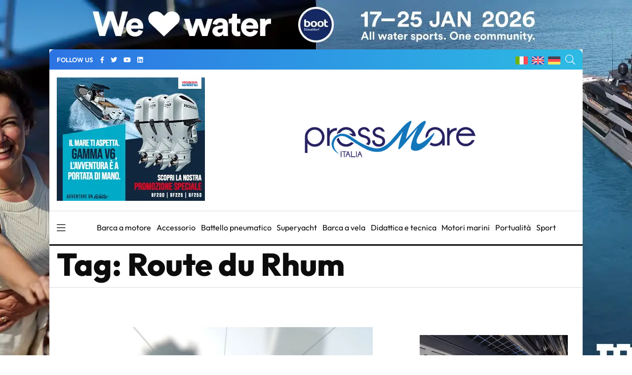

--- FILE ---
content_type: text/html; charset=UTF-8
request_url: https://www.pressmare.it/it/tag/route-du-rhum
body_size: 13124
content:
<!doctype html>
<html lang="it">
	<head>
<!-- Google Analytics -->
<script>
(function(i,s,o,g,r,a,m){i['GoogleAnalyticsObject']=r;i[r]=i[r]||function(){
(i[r].q=i[r].q||[]).push(arguments)},i[r].l=1*new Date();a=s.createElement(o),
m=s.getElementsByTagName(o)[0];a.async=1;a.src=g;m.parentNode.insertBefore(a,m)
})(window,document,'script','https://www.google-analytics.com/analytics.js','ga');

ga('create', 'UA-58666124-1', 'auto');
ga('send', 'pageview');
</script>
<!-- End Google Analytics -->	

<!-- Google tag (gtag.js) -->
<script async src="https://www.googletagmanager.com/gtag/js?id=G-G4LD652X88"></script>
<script>
  window.dataLayer = window.dataLayer || [];
  function gtag(){dataLayer.push(arguments);}
  gtag('js', new Date());

  gtag('config', 'G-G4LD652X88');
</script>

<meta charset="utf-8">
<meta name="viewport" content="width=device-width, initial-scale=1, shrink-to-fit=no">
<title>Pressmare | Route du Rhum </title>
 <meta name="description" content="tag search: Route du Rhum">
<!-- Global site tag (gtag.js) - Google Analytics -->
<script async src="https://www.googletagmanager.com/gtag/js?id=UA-58666124-1"></script>
<script>
  window.dataLayer = window.dataLayer || [];
  function gtag(){dataLayer.push(arguments);}
  gtag('js', new Date());

  gtag('config', 'UA-58666124-1');
</script>
<meta name="google-site-verification" content="gM3u8Gluw3jF2MbN1M3smuQZOKMjfHUN8Y1m88UlQd8" />
<meta name="facebook-domain-verification" content="cr7nlkuvcnnx7bfmfyew53d97q6itm" />    <meta property="og:locale" content="it_IT">
	<meta property="og:type" content="article">
	<meta property="og:title" content="Pressmare | Route du Rhum ">
	<meta property="og:description" content="tag search: Route du Rhum">
	<meta property="og:url" content="https://www.pressmare.it/it/tag/route-du-rhum">
	<meta property="og:site_name" content="Pressmare">
	<meta property="og:image" content="https://www.pressmare.it/themes/pressmare/assets/images/copertina-social.jpg">
	<meta property="fb:app_id" content="1392686664495855">
	<meta name="twitter:card" content="summary">
	<meta name="twitter:description" content="tag search: Route du Rhum">
	<meta name="twitter:title" content="Pressmare | Route du Rhum ">
	<meta name="twitter:site" content="@Pressmare">
	<meta name="twitter:image" content="https://www.pressmare.it/themes/pressmare/assets/images/copertina-social.jpg">

<link rel="canonical" href="https://pressmare.it/it/tag/route-du-rhum" />
<!--<link rel="stylesheet" href="/themes/pressmare/assets/css/fontawesome.min.css"> -->
<script type="text/javascript"> (function() { var css = document.createElement('link'); css.href = '/themes/pressmare/assets/css/fontawesome.min.css'; css.rel = 'stylesheet'; css.type = 'text/css'; document.getElementsByTagName('head')[0].appendChild(css); })(); </script>

<script src="/themes/pressmare/assets/js/jquery.min.js"></script> 
<script src="/themes/pressmare/assets/js/bootstrap.min.js"></script> 

<link rel="stylesheet" href="/themes/pressmare/assets/css/fonts.css">

<!--
<link rel="preconnect" href="https://fonts.googleapis.com">
<link rel="preconnect" href="https://fonts.gstatic.com" crossorigin>
<link href="https://fonts.googleapis.com/css2?family=Outfit:wght@100;200;300;500;600;700;800;900&display=swap" rel="stylesheet">
-->
<link rel="stylesheet" href="/themes/pressmare/assets/css/bootstrap.min.css">
<link rel="stylesheet" href="/themes/pressmare/assets/css/slick.css">
<link
  rel="stylesheet"
  href="/themes/pressmare/assets/css/swiper-bundle.min.css"
/>
	<link rel="stylesheet" href="/themes/pressmare/assets/css/style.css">
	
<link rel="shortcut icon" href="/themes/pressmare/assets/images/icons/ms-icon-144x144.png" /> 
<link rel="apple-touch-icon" sizes="57x57" href="/themes/pressmare/assets/images/icons/apple-icon-57x57.png">
<link rel="apple-touch-icon" sizes="60x60" href="/themes/pressmare/assets/images/icons/apple-icon-60x60.png">
<link rel="apple-touch-icon" sizes="72x72" href="/themes/pressmare/assets/images/icons/apple-icon-72x72.png">
<link rel="apple-touch-icon" sizes="76x76" href="/themes/pressmare/assets/images/icons/apple-icon-76x76.png">
<link rel="apple-touch-icon" sizes="114x114" href="/themes/pressmare/assets/images/icons/apple-icon-114x114.png">
<link rel="apple-touch-icon" sizes="120x120" href="/themes/pressmare/assets/images/icons/apple-icon-120x120.png">
<link rel="apple-touch-icon" sizes="144x144" href="/themes/pressmare/assets/images/icons/apple-icon-144x144.png">
<link rel="apple-touch-icon" sizes="152x152" href="/themes/pressmare/assets/images/icons/apple-icon-152x152.png">
<link rel="apple-touch-icon" sizes="180x180" href="/themes/pressmare/assets/images/icons/apple-icon-180x180.png">
<link rel="icon" type="image/png" sizes="192x192"  href="/themes/pressmare/assets/images/icons/android-icon-192x192.png">
<link rel="icon" type="image/png" sizes="32x32" href="/themes/pressmare/assets/images/icons/favicon-32x32.png">
<link rel="icon" type="image/png" sizes="96x96" href="/themes/pressmare/assets/images/icons/favicon-96x96.png">
<link rel="icon" type="image/png" sizes="16x16" href="/themes/pressmare/assets/images/icons/favicon-16x16.png">
<link rel="manifest" href="/themes/pressmare/assets/images/icons/manifest.json">
<meta name="msapplication-TileColor" content="#ffffff">
<meta name="msapplication-TileImage" content="/themes/pressmare/assets/images/icons/ms-icon-144x144.png">
<meta name="theme-color" content="#ffffff">
</head>
<body>
<div class="custom-content">


<nav class="sticky-navbar">
    <div class="logo">
        <a href="/"><img src="/themes/pressmare/assets/images/logo-dark.png" alt="PressMare"></a>
    </div>
    <!-- end logo -->
    <div class="site-menu">
        <ul>             <li><i class="fas fa-tag"></i> &nbsp; &nbsp;<a href="/it/tag/salone-nautico">Salone Nautico</a></li>             <li><i class="fas fa-tag"></i> &nbsp; &nbsp;<a href="/it/tag/elettronica">Elettronica</a></li>             <li><i class="fas fa-tag"></i> &nbsp; &nbsp;<a href="/it/tag/fuoribordo">Fuoribordo</a></li>             <li><i class="fas fa-tag"></i> &nbsp; &nbsp;<a href="/it/tag/yacht-industry">Yacht Industry</a></li>             <li><i class="fas fa-tag"></i> &nbsp; &nbsp;<a href="/it/tag/yacht-design">Yacht Design</a></li>             <li><i class="fas fa-tag"></i> &nbsp; &nbsp;<a href="/it/tag/barca-a-vela">Barca A Vela</a></li>             <li><i class="fas fa-tag"></i> &nbsp; &nbsp;<a href="/it/tag/regate">Regate</a></li>  </ul>
    </div>
    <!-- end site-menu -->
    <div class="search-button"> <i class="fal fa-search"></i> </div>
    <!--end search-button -->
</nav>
<!--end sticky-navbar -->
<div class="scrollup">
    <svg class="progress-circle" width="100%" height="100%" viewBox="-2 -2 104 104">
        <path d="M50,1 a49,49 0 0,1 0,98 a49,49 0 0,1 0,-98"></path>
    </svg>
</div>
<aside class="side-widget">
    <div class="close-button"><i class="fal fa-times"></i></div>
    <!-- end close-button -->
    <figure class="logo"> <img src="/themes/pressmare/assets/images/logo-light.png" width="115" alt="PressMare"> </figure>
    <div class="inner">
        <div class="widget">
            <!-- end account -->
            <div class="site-menu">
                <ul>
                    <li><a href="/">Home</a></li>
                    <li><a href="/it/contributori">Fonti</a></li>
                    <li><a href="/it/categorie">Categorie</a><i></i>
                        <ul>                             <li><a href="/it/categorie/accessorio">Accessorio</a></li>                             <li><a href="/it/categorie/barca-a-motore">Barca a motore</a></li>                             <li><a href="/it/categorie/barca-a-vela">Barca a vela</a></li>                             <li><a href="/it/categorie/battello-pneumatico">Battello pneumatico</a></li>                             <li><a href="/it/categorie/bluewater-cruising">Bluewater cruising</a></li>                             <li><a href="/it/categorie/crociere">Crociere</a></li>                             <li><a href="/it/categorie/didattica-e-tecnica">Didattica e tecnica</a></li>                             <li><a href="/it/categorie/ecologia">Ecologia</a></li>                             <li><a href="/it/categorie/editoriale">Editoriale</a></li>                             <li><a href="/it/categorie/istituzioni">Istituzioni</a></li>                             <li><a href="/it/categorie/lifestyle">Lifestyle</a></li>                             <li><a href="/it/categorie/motori-marini">Motori marini</a></li>                             <li><a href="/it/categorie/pesca-sportiva">Pesca sportiva</a></li>                             <li><a href="/it/categorie/portualita">Portualità</a></li>                             <li><a href="/it/categorie/servizio">Servizio</a></li>                             <li><a href="/it/categorie/shipping">Shipping</a></li>                             <li><a href="/it/categorie/sport">Sport</a></li>                             <li><a href="/it/categorie/storia-e-cultura">Storia e Cultura</a></li>                             <li><a href="/it/categorie/subacquea">Subacquea</a></li>                             <li><a href="/it/categorie/superyacht">Superyacht</a></li>                             <li><a href="/it/categorie/turismo-nautico">Turismo nautico</a></li>                             <li><a href="/it/categorie/yacht-design">Yacht Design</a></li>  </ul>
                    </li>
                    <li><a href="/it/blogger">Giornalisti</a></li>
                    <li><a href="/it/chi-siamo">Chi siamo</a></li>
                    
                </ul>
            </div>
            <!-- end site-menu -->
        </div>
        <!-- end widget -->
        <div class=" .d-block .d-sm-none mb-4 pt-4">
            <p>  <i class="fas fa-tag"></i> <a style="color: #fff;" href="/it/tag/salone-nautico">Salone Nautico</a> -  <i class="fas fa-tag"></i> <a style="color: #fff;" href="/it/tag/elettronica">Elettronica</a> -  <i class="fas fa-tag"></i> <a style="color: #fff;" href="/it/tag/fuoribordo">Fuoribordo</a> -  <i class="fas fa-tag"></i> <a style="color: #fff;" href="/it/tag/yacht-industry">Yacht Industry</a> -  <i class="fas fa-tag"></i> <a style="color: #fff;" href="/it/tag/yacht-design">Yacht Design</a> -  <i class="fas fa-tag"></i> <a style="color: #fff;" href="/it/tag/barca-a-vela">Barca A Vela</a> -  <i class="fas fa-tag"></i> <a style="color: #fff;" href="/it/tag/regate">Regate</a> -  </p>
        </div>
        <!-- end widget -->
    </div>
    <!-- end inner -->
</aside>
<!-- end side-widget -->
<div class="search-box">
    <div class="close-button"><i class="fal fa-times"></i></div>
    <!-- end close-button -->
    <div class="container">
        <form data-request="onSearch">
            <input name="query" type="search" placeholder="Digita qui per cercare"> </form>
    </div>
    <!-- end container -->
</div>
<!-- end search-box -->
<header class="header ">
    <div class="container bg1 header1 mb-3 pt-2 pb-2">
        <div class="left-side">
            <div class="social-media">
                <div class="label"> FOLLOW US
                    <!-- end social-info -->
                </div>
                <!-- end label -->
                <ul>
                    <li><a href="https://www.facebook.com/pressmareitalia/"><i class="fab fa-facebook-f" title="facebook"></i></a></li>
                    <li><a href="https://twitter.com/PressMareItalia"><i class="fab fa-twitter" title="twitter"></i></a></li>
                    <li><a href="https://www.youtube.com/c/PressMare"><i class="fab fa-youtube" title="youtube"></i></a></li>
                    <li><a href="https://www.linkedin.com/in/fabio-petrone-23843716/"><i class="fab fa-linkedin" title="linkedin"></i></a></li>
                </ul>
            </div>
            <!-- end social-connected -->
            
        </div>
        
        <!-- end left-side -->
        <!-- end logo -->
        <div class="right-side">
            <div class="flags">
                <ul>
                    <li>
                        <a href="/"><img width="25" height="17" src="/themes/pressmare/assets/images/ita.png" alt="Italiano"> </a>
                    </li>
                    <li>
                        <a href="/en"><img width="25" height="17" src="/themes/pressmare/assets/images/uk.png" alt="English"> </a>
                    </li>
                    <li>
                        <a href="/de"><img width="25" height="17" src="/themes/pressmare/assets/images/de.png" alt="Deutsch"> </a>
                    </li>
                </ul>
            </div>
            <div class="search-button"> <i class="fal fa-search"></i> </div>
        </div>
    </div>
    
    		    	    	
    		        
        	        
        
        	        
        
        
    <div class="container ">
        
                <div class="countdown-image">
            <div class="">
                <a href="https://www.honda.it/marine/offers/generic-offers/promozione_V6.html" target="_blank" onClick="gtag('event', 'banner_click', {event_category: 'Honda manchette 2025 V6', event_label: 'Tag it Route Du Rhum - Manchette di sinistra','banner': 'Honda manchette 2025 V6', 'position': 'Tag it Route Du Rhum - Manchette'});">
                	
                	                	<img class="" src="https://www.pressmare.it/storage/app/uploads/public/686/42e/fe1/68642efe1623d053581709.webp" alt="advertising">
                	                </a>
                
            </div><!-- 
            <div class="caption countdown">
                <p id="count"></p>
            </div>-->
        </div>
                
        <div style="display: inline-block; margin-right: auto;width: 33%;  margin-left: auto;">
            <div class="logo">
                <a href="/"> <img src="/themes/pressmare/assets/images/logo-light.png" alt="PressMare" class="logo-light"> <img style="height: auto;" src="/themes/pressmare/assets/images/logo-dark.png" alt="PressMare" class="logo-dark"></a>
            </div>
        </div>
        
              
        
        <!-- end right-side -->
    </div>
         
    
   
</header>
<!-- end header -->
<nav class="navbar">
    <div class="container">
        <div class="hamburger-menu"> <i class="fal fa-bars"></i> </div>
        <!-- end hamburger-menu -->
        <div class="logo">
            <a href="/"> <img src="/themes/pressmare/assets/images/logo-light.png" alt="Image" class="logo-light"> <img src="/themes/pressmare/assets/images/logo-dark.png" alt="PressMare" class="logo-dark"></a>
        </div>
        <!-- end logo -->
        <div class="site-menu">
            <ul>                 <li><a href="/it/categorie/barca-a-motore">Barca a motore</a></li>                 <li><a href="/it/categorie/accessorio">Accessorio</a></li>                 <li><a href="/it/categorie/battello-pneumatico">Battello pneumatico</a></li>                 <li><a href="/it/categorie/superyacht">Superyacht</a></li>                 <li><a href="/it/categorie/barca-a-vela">Barca a vela</a></li>                 <li><a href="/it/categorie/didattica-e-tecnica">Didattica e tecnica</a></li>                 <li><a href="/it/categorie/motori-marini">Motori marini</a></li>                 <li><a href="/it/categorie/portualita">Portualità</a></li>                 <li><a href="/it/categorie/sport">Sport</a></li>  </ul>
        </div>
        <!-- end site-menu -->
    </div>
    <!-- end container -->
</nav>

<section class="page-header">
  <div class="container">
    <div class="row">
	  <div class="col-12 mb-2">
		<h1>Tag: Route du Rhum</h1>
	
		</div>
		<!-- end col-12 -->
	  </div>
    <!-- end row --> 
  </div>
  <!-- end container --> 
</section>

<!-- end page-header -->
<section class="content-section">
  <div class="container">
    <div class="row">
      <div class="col-lg-8">
        
        <div id="tag_posts">
        <!-- inizio articoli da ciclare -->
								
        <div class="blog-post poi13">
          <figure class="post-image">
              			  <img src="https://www.pressmare.it/storage/app/uploads/public/647/0cd/b6d/thumb_113997_640_0_0_0_auto.webp" alt="Solitario ma non troppo 2, la grande avventura di Ambrogio Beccaria"> 
			             </figure>	  
          <div class="post-content">
            <div class="metas"> 
             
              <span class="date">Da 
              	
              	<a href="/it/comunicazione/comunicati">Comunicati
              	</a>
              </span> 
            <div class="dot"></div>
              <span class="date">26/05/2023 - 15:20</span> 
			  
			  </div>
            <!-- end metas --> 
            <h3 class="post-title"><a href="/it/comunicazione/comunicati/2023-05-26/solitario-ma-non-troppo-2-la-grande-avventura-di-ambrogio-beccaria-71642">Solitario ma non troppo 2, la grande avventura di Ambrogio Beccaria</a></h3>
			  <p class="post-excerpt">Sky Sport presenta la nuova Produzione Originale, sviluppata a partire da un progetto editoriale di Pirelli</p>
			  	<ul class="post-categories">
                            <li><a href="/it/tag/programma-tv">programma TV</a></li>
                            <li><a href="/it/tag/regate">Regate</a></li>
                            <li><a href="/it/tag/route-du-rhum">Route du Rhum</a></li>
                          </ul>
			  <a href="/it/comunicazione/comunicati/2023-05-26/solitario-ma-non-troppo-2-la-grande-avventura-di-ambrogio-beccaria-71642" class="post-link">Approfondisci</a>
          </div>
          <!-- end post-content --> 
        </div>
        
        	
		
        
								
        <div class="blog-post poi13">
          <figure class="post-image">
              			  <img src="https://www.pressmare.it/storage/app/uploads/public/638/0bd/984/thumb_110383_640_0_0_0_auto.webp" alt="Ambrogio Beccaria, ambassador di Harken, secondo all&#039;edizione della RdR. Photo Credits: Martina Orsini"> 
			             </figure>	  
          <div class="post-content">
            <div class="metas"> 
             
              <span class="date">Da 
              	
              	<a href="/it/accessori/harken">Harken
              	</a>
              </span> 
            <div class="dot"></div>
              <span class="date">25/11/2022 - 13:11</span> 
			  
			  </div>
            <!-- end metas --> 
            <h3 class="post-title"><a href="/it/accessori/harken/2022-11-25/ambrogio-beccaria-ambassador-di-harken-secondo-alledizione-della-rdr-68862">Beccaria ambassador di Harken, secondo all&#039;edizione della RdR</a></h3>
			  <p class="post-excerpt">Il giovane velista sbaraglia gli avversari posizionandosi secondo nella categoria Class40 e primo fra gli italiani</p>
			  	<ul class="post-categories">
                            <li><a href="/it/tag/regate">Regate</a></li>
                            <li><a href="/it/tag/route-du-rhum">Route du Rhum</a></li>
                          </ul>
			  <a href="/it/accessori/harken/2022-11-25/ambrogio-beccaria-ambassador-di-harken-secondo-alledizione-della-rdr-68862" class="post-link">Approfondisci</a>
          </div>
          <!-- end post-content --> 
        </div>
        
        	
		
        
								
        <div class="blog-post poi13">
          <figure class="post-image">
              			  <img src="https://www.pressmare.it/storage/app/uploads/public/637/fac/1bc/thumb_110374_640_0_0_0_auto.webp" alt="Route du Rhum 2022: storico secondo posto per Ambrogio Beccaria su alla grande - pirelli"> 
			             </figure>	  
          <div class="post-content">
            <div class="metas"> 
             
              <span class="date">Da 
              	
              	<a href="/it/team/ambrogio-beccaria">Ambrogio Beccaria
              	</a>
              </span> 
            <div class="dot"></div>
              <span class="date">24/11/2022 - 17:52</span> 
			  
			  </div>
            <!-- end metas --> 
            <h3 class="post-title"><a href="/it/team/ambrogio-beccaria/2022-11-24/route-du-rhum-2022-storico-secondo-posto-per-ambrogio-beccaria-68854">Route du Rhum 2022: storico secondo posto per Ambrogio Beccaria</a></h3>
			  <p class="post-excerpt">Ambrogio Beccaria ha lottato fino all’ultimo miglio conquistando il secondo posto, dopo un interminabile match race con il francese Corentin Douget</p>
			  	<ul class="post-categories">
                            <li><a href="/it/tag/class40">class40</a></li>
                            <li><a href="/it/tag/regate">Regate</a></li>
                            <li><a href="/it/tag/route-du-rhum">Route du Rhum</a></li>
                            <li><a href="/it/tag/video">Video</a></li>
                          </ul>
			  <a href="/it/team/ambrogio-beccaria/2022-11-24/route-du-rhum-2022-storico-secondo-posto-per-ambrogio-beccaria-68854" class="post-link">Approfondisci</a>
          </div>
          <!-- end post-content --> 
        </div>
        
        	
		
        
								
        <div class="blog-post poi13">
          <figure class="post-image">
              			  <img src="https://www.pressmare.it/storage/app/uploads/public/637/e2e/7ee/thumb_110345_640_0_0_0_auto.webp" alt="Giancarlo rilascia le dichiarazioni all&#039;arrivo. Photo @ Arnaud Pilpre"> 
			             </figure>	  
          <div class="post-content">
            <div class="metas"> 
             
              <span class="date">Da 
              	
              	<a href="/it/personaggi/giancarlo-pedote">Giancarlo Pedote
              	</a>
              </span> 
            <div class="dot"></div>
              <span class="date">23/11/2022 - 14:31</span> 
			  
			  </div>
            <!-- end metas --> 
            <h3 class="post-title"><a href="/it/personaggi/giancarlo-pedote/2022-11-23/i-commenti-di-giancarlo-allarrivo-della-rotta-del-rhum-68833">I commenti di Giancarlo all&#039;arrivo della Rotta del Rhum</a></h3>
			  <p class="post-excerpt">Giancarlo Pedote: "La vela è uno sport meccanico e bisogna accettarlo"</p>
			  	<ul class="post-categories">
                            <li><a href="/it/tag/regate">Regate</a></li>
                            <li><a href="/it/tag/route-du-rhum">Route du Rhum</a></li>
                          </ul>
			  <a href="/it/personaggi/giancarlo-pedote/2022-11-23/i-commenti-di-giancarlo-allarrivo-della-rotta-del-rhum-68833" class="post-link">Approfondisci</a>
          </div>
          <!-- end post-content --> 
        </div>
        
        	
		
        
								
        <div class="blog-post poi13">
          <figure class="post-image">
              			  <img src="https://www.pressmare.it/storage/app/uploads/public/637/793/c9e/thumb_110271_640_0_0_0_auto.webp" alt="Route du Rhum: a metà regata, Ambrogio Beccaria e&#039; secondo in Class40"> 
			             </figure>	  
          <div class="post-content">
            <div class="metas"> 
             
              <span class="date">Da 
              	
              	<a href="/it/team/ambrogio-beccaria">Ambrogio Beccaria
              	</a>
              </span> 
            <div class="dot"></div>
              <span class="date">18/11/2022 - 14:19</span> 
			  
			  </div>
            <!-- end metas --> 
            <h3 class="post-title"><a href="/it/team/ambrogio-beccaria/2022-11-18/route-du-rhum-a-meta-regata-ambrogio-beccaria-e-secondo-in-class40-68766">Route du Rhum: a metà regata, Ambrogio Beccaria e&#039; secondo in Class40</a></h3>
			  <p class="post-excerpt">Beccaria al momento è in seconda posizione e naviga a vista nel raggio di poche miglia con Corentin Douguet e Simon Koster, rispettivamente terzo e quarto</p>
			  	<ul class="post-categories">
                            <li><a href="/it/tag/class40">class40</a></li>
                            <li><a href="/it/tag/regate">Regate</a></li>
                            <li><a href="/it/tag/route-du-rhum">Route du Rhum</a></li>
                          </ul>
			  <a href="/it/team/ambrogio-beccaria/2022-11-18/route-du-rhum-a-meta-regata-ambrogio-beccaria-e-secondo-in-class40-68766" class="post-link">Approfondisci</a>
          </div>
          <!-- end post-content --> 
        </div>
        
        	
		
        
								
        <div class="blog-post poi13">
          <figure class="post-image">
              			  <img src="https://www.pressmare.it/storage/app/uploads/public/637/533/bdb/thumb_110238_640_0_0_0_auto.webp" alt="Alberto Bona, il bilancio a una settimana dal via: Bolina durissima ma barca ok, ora la regata cambia"> 
			             </figure>	  
          <div class="post-content">
            <div class="metas"> 
             
              <span class="date">Da 
              	
              	<a href="/it/personaggi/alberto-bona">Alberto Bona
              	</a>
              </span> 
            <div class="dot"></div>
              <span class="date">16/11/2022 - 19:20</span> 
			  
			  </div>
            <!-- end metas --> 
            <h3 class="post-title"><a href="/it/personaggi/alberto-bona/2022-11-16/alberto-bona-bolina-durissima-ma-barca-ok-ora-la-regata-cambia-68734">Alberto Bona: Bolina durissima ma barca ok, ora la regata cambia</a></h3>
			  <p class="post-excerpt">È stata una settimana durissima, davvero molto intensa. Una settimana di navigazione di bolina in oceano, con tre perturbazioni molto consistenti, vento e onde che hanno messo a dura prova tutto, me e lo scaf</p>
			  	<ul class="post-categories">
                            <li><a href="/it/tag/regate">Regate</a></li>
                            <li><a href="/it/tag/route-du-rhum">Route du Rhum</a></li>
                          </ul>
			  <a href="/it/personaggi/alberto-bona/2022-11-16/alberto-bona-bolina-durissima-ma-barca-ok-ora-la-regata-cambia-68734" class="post-link">Approfondisci</a>
          </div>
          <!-- end post-content --> 
        </div>
        
        	
		
        
								
        <div class="blog-post poi13">
          <figure class="post-image">
              			  <img src="https://www.pressmare.it/storage/app/uploads/public/636/f95/1ee/thumb_110163_640_0_0_0_auto.webp" alt="Giancarlo a bordo di Prysmian Group. Photo @ Antoine DUJONCQUOY"> 
			             </figure>	  
          <div class="post-content">
            <div class="metas"> 
             
              <span class="date">Da 
              	
              	<a href="/it/personaggi/giancarlo-pedote">Giancarlo Pedote
              	</a>
              </span> 
            <div class="dot"></div>
              <span class="date">12/11/2022 - 12:50</span> 
			  
			  </div>
            <!-- end metas --> 
            <h3 class="post-title"><a href="/it/personaggi/giancarlo-pedote/2022-11-12/pedote-rompe-il-fiocco-ma-prosegue-la-route-du-rhum-68665">Pedote rompe il fiocco ma prosegue la Route du Rhum</a></h3>
			  <p class="post-excerpt">Ieri sera, mentre Giancarlo navigava ed era impegnato in una lotta con Bestaven, Mettraux, Joschke e Guiffant per il 13° posto tra gli IMOCA, la vela J2 di Prysmian Group si è letteralmente strappata a metà</p>
			  	<ul class="post-categories">
                            <li><a href="/it/tag/imoca-60">Imoca 60</a></li>
                            <li><a href="/it/tag/regate">Regate</a></li>
                            <li><a href="/it/tag/route-du-rhum">Route du Rhum</a></li>
                          </ul>
			  <a href="/it/personaggi/giancarlo-pedote/2022-11-12/pedote-rompe-il-fiocco-ma-prosegue-la-route-du-rhum-68665" class="post-link">Approfondisci</a>
          </div>
          <!-- end post-content --> 
        </div>
        
        	
		
        
								
        <div class="blog-post poi13">
          <figure class="post-image">
              			  <img src="https://www.pressmare.it/storage/app/uploads/public/636/a96/29c/thumb_110059_640_0_0_0_auto.webp" alt="Ambrogio Beccaria. Credits: Giovanni Mitolo"> 
			             </figure>	  
          <div class="post-content">
            <div class="metas"> 
             
              <span class="date">Da 
              	
              	<a href="/it/associazioni/one-ocean-foundation">One Ocean Foundation
              	</a>
              </span> 
            <div class="dot"></div>
              <span class="date">08/11/2022 - 17:47</span> 
			  
			  </div>
            <!-- end metas --> 
            <h3 class="post-title"><a href="/it/associazioni/one-ocean-foundation/2022-11-08/beccaria-porta-liniziativa-more-miles-less-plastic-alla-route-du-rhum-68596">Beccaria porta l&#039;iniziativa More Miles Less Plastic alla Route du Rhum</a></h3>
			  <p class="post-excerpt">Il velista solitario Ambrogio 'Bogi' Beccaria, Ambassador di One Ocean Foundation, è pronto per la Route du Rhum</p>
			  	<ul class="post-categories">
                            <li><a href="/it/tag/ambiente">ambiente</a></li>
                            <li><a href="/it/tag/ecologia">ecologia</a></li>
                            <li><a href="/it/tag/regate">Regate</a></li>
                            <li><a href="/it/tag/route-du-rhum">Route du Rhum</a></li>
                          </ul>
			  <a href="/it/associazioni/one-ocean-foundation/2022-11-08/beccaria-porta-liniziativa-more-miles-less-plastic-alla-route-du-rhum-68596" class="post-link">Approfondisci</a>
          </div>
          <!-- end post-content --> 
        </div>
        
        	
		
        
								
        <div class="blog-post poi13">
          <figure class="post-image">
              			  <img src="https://www.pressmare.it/storage/app/uploads/public/636/939/7cd/thumb_110037_640_0_0_0_auto.webp" alt="Route Du Rhum e tutto un nuovo meteo"> 
			             </figure>	  
          <div class="post-content">
            <div class="metas"> 
             
              <span class="date">Da 
              	
              	<a href="/it/personaggi/alberto-bona">Alberto Bona
              	</a>
              </span> 
            <div class="dot"></div>
              <span class="date">07/11/2022 - 16:50</span> 
			  
			  </div>
            <!-- end metas --> 
            <h3 class="post-title"><a href="/it/personaggi/alberto-bona/2022-11-07/bona-ibsa-2-alla-partenza-della-route-du-rhum-e-tutto-un-nuovo-meteo-68573">Bona, IBSA: -2 alla partenza della Route Du Rhum e tutto un nuovo meteo</a></h3>
			  <p class="post-excerpt">Una giornata di riposo, ieri e nuovamente pronti per la partenza. Con il cronometro sestato nuovamente a due giorni al via della Route du Rhum, oggi Alberto Bona, assieme al team IBSA rimasto a Saint-Malo</p>
			  	<ul class="post-categories">
                            <li><a href="/it/tag/class40">class40</a></li>
                            <li><a href="/it/tag/regate">Regate</a></li>
                            <li><a href="/it/tag/route-du-rhum">Route du Rhum</a></li>
                          </ul>
			  <a href="/it/personaggi/alberto-bona/2022-11-07/bona-ibsa-2-alla-partenza-della-route-du-rhum-e-tutto-un-nuovo-meteo-68573" class="post-link">Approfondisci</a>
          </div>
          <!-- end post-content --> 
        </div>
        
        	
		
        
								
        <div class="blog-post poi13">
          <figure class="post-image">
              			  <img src="https://www.pressmare.it/storage/app/uploads/public/636/656/a34/thumb_109995_640_0_0_0_auto.webp" alt="Il briefing Meteo. Photo @ Noesis"> 
			             </figure>	  
          <div class="post-content">
            <div class="metas"> 
             
              <span class="date">Da 
              	
              	<a href="/it/personaggi/giancarlo-pedote">Giancarlo Pedote
              	</a>
              </span> 
            <div class="dot"></div>
              <span class="date">05/11/2022 - 11:50</span> 
			  
			  </div>
            <!-- end metas --> 
            <h3 class="post-title"><a href="/it/personaggi/giancarlo-pedote/2022-11-05/partenza-della-12a-route-du-rhum-e-stata-rinviata-68538">Rinviata la partenza della 12ª Route du Rhum causa burrasca atlantica</a></h3>
			  <p class="post-excerpt">La partenza della Route du Rhum-Destination Guadeloupe, regata in solitario di 3542 miglia attraverso l'Atlantico da Saint-Malo a Guadalupa</p>
			  	<ul class="post-categories">
                            <li><a href="/it/tag/imoca-60">Imoca 60</a></li>
                            <li><a href="/it/tag/regate">Regate</a></li>
                            <li><a href="/it/tag/route-du-rhum">Route du Rhum</a></li>
                          </ul>
			  <a href="/it/personaggi/giancarlo-pedote/2022-11-05/partenza-della-12a-route-du-rhum-e-stata-rinviata-68538" class="post-link">Approfondisci</a>
          </div>
          <!-- end post-content --> 
        </div>
        
        	
		
        
        
<!-- fine articoli da ciclare -->        </div>
       
        <!-- end blog-post -->
		<div class="d-flex justify-content-center " >
						<div id="loadmore"> 
              <a data-request="onLoadMore"  data-request-success="if (data.loadmore == 0 ){$('#loadmore').hide(); } console.log(data);"  class="btn btn-lg btn-light">
               <i class="fas fa-arrow-circle-down"></i> <span> Carica altri articoli</span>
              </a>
            </div>
            		</div>
        <!-- end pagination --> 
      </div>
      <!-- end col-8 -->
     <div class="col-lg-4">
<aside class="sidebar sticky-top">
<!-- Generic aside top -->


			<!-- E' un oggetto Posizione -->
				
		
	<script>

ga('send', 'event', 'Arcadia Yachts 2024', 'Impression', 'Tag it Route Du Rhum - Aside Top');

gtag('event', 'banner_impression', {event_category: 'Arcadia Yachts 2024', event_label: 'Tag it Route Du Rhum - Aside Top','banner': 'Arcadia Yachts 2024', 'position': 'Tag it Route Du Rhum - Aside Top'});
</script>
<div class="widget">
    		<!-- Codice per il video -->
	<!-- desktop --> 
	<div class=" text-center pt-3 pb-3 d-none d-sm-block"> 
	 <a href="https://www.arcadiayachts.it/" target="_blank">
        <video autoplay loop muted>
            <source src="https://www.pressmare.it/storage/app/uploads/public/664/332/44a/66433244adc42218527713.webm" type="video/webm">
            Il tuo browser non supporta il tag video.
        </video>
    </a>
    </div>
    <!-- mobile --> 
	<div class=" text-center pt-3 pb-3 d-block d-sm-none"> 
		 <a href="https://www.arcadiayachts.it/" target="_blank">
        <video width="320" height="60" autoplay loop muted>
            <source src="https://www.pressmare.it/storage/app/uploads/public/664/332/4b9/6643324b92873528072959.webm" type="video/webm">
            Il tuo browser non supporta il tag video.
        </video>
    </a>
    </div>
		</div>
	        	
          	<div class="widget">
            <div class="tab-content">
              <ul class="tab-nav">
                <li class="active"><a href="#tab01">LATEST</a></li>
                <li><a href="#tab02">BLOGGER</a></li>              </ul>
              <div id="tab01" class="tab-item active-item">
		        		        <div class="blog-post poi3">
		          <figure class="post-image"> <img src="https://www.pressmare.it/storage/app/uploads/public/695/7db/0fe/thumb_132812_90_90_0_0_crop.webp" alt="Motonautica San Nazzaro - C&amp;B Racing Team ASD: un 2025 indelebile" height="90" width="90"> </figure>
		          <div class="post-content">
		            <h3 class="post-title"><a href="/it/comunicazione/comunicati/2026-01-02/motonautica-san-nazzaro-cb-racing-team-asd-87628">
						Motonautica San Nazzaro - C&amp;B Racing Team ASD: un 2025 indelebile</a></h3>
		          
		              <div class="data">02/01/2026 - 15:50</div>
		          
		            <!-- end metas --> 
		          </div>
		          <!-- end post-content --> 
		        </div>
		        		        <div class="blog-post poi3">
		          <figure class="post-image"> <img src="https://www.pressmare.it/storage/app/uploads/public/695/554/1d5/thumb_132809_90_90_0_0_crop.webp" alt="Rolex Sydney Hobart, una skipper donna vincitrice assoluta per la prima volta" height="90" width="90"> </figure>
		          <div class="post-content">
		            <h3 class="post-title"><a href="/it/comunicazione/press-mare/2025-12-31/rolex-sydney-hobart-una-skipper-donna-vincitrice-assoluta-87622">
						Rolex Sydney Hobart, una skipper donna vincitrice assoluta per la prima volta</a></h3>
		          
		              <div class="data">31/12/2025 - 17:50</div>
		          
		            <!-- end metas --> 
		          </div>
		          <!-- end post-content --> 
		        </div>
		        		        <div class="blog-post poi3">
		          <figure class="post-image"> <img src="https://www.pressmare.it/storage/app/uploads/public/695/407/3c5/thumb_132804_90_90_0_0_crop.webp" alt="Gruppo Fincantieri: WASS si aggiudica la fornitura di siluri alla Marina Indiana" height="90" width="90"> </figure>
		          <div class="post-content">
		            <h3 class="post-title"><a href="/it/cantieri/fincantieri/2025-12-30/wass-si-aggiudica-la-fornitura-di-siluri-alla-marina-indiana-87617">
						Gruppo Fincantieri: WASS si aggiudica la fornitura di siluri alla Marina Indiana</a></h3>
		          
		              <div class="data">30/12/2025 - 18:09</div>
		          
		            <!-- end metas --> 
		          </div>
		          <!-- end post-content --> 
		        </div>
		        		        <div class="blog-post poi3">
		          <figure class="post-image"> <img src="https://www.pressmare.it/storage/app/uploads/public/695/409/bdb/thumb_132805_90_90_0_0_crop.webp" alt="" height="90" width="90"> </figure>
		          <div class="post-content">
		            <h3 class="post-title"><a href="/it/comunicazione/press-mare/2025-12-30/piloda-defence-produzione-per-guardia-costiera-87618">
						Piloda Defence avvia produzione per Guardia Costiera Italiana</a></h3>
		          
		              <div class="data">30/12/2025 - 17:13</div>
		          
		            <!-- end metas --> 
		          </div>
		          <!-- end post-content --> 
		        </div>
		        		        <div class="blog-post poi3">
		          <figure class="post-image"> <img src="https://www.pressmare.it/storage/app/uploads/public/695/3c7/863/thumb_132803_90_90_0_0_crop.webp" alt="" height="90" width="90"> </figure>
		          <div class="post-content">
		            <h3 class="post-title"><a href="/it/cantieri/tuccoli/2025-12-30/tuccoli-marine-crescita-2025-e-strategia-2026-87616">
						Tuccoli Marine chiude il 2025 in crescita (+35%) e presenta la strategia 2026</a></h3>
		          
		              <div class="data">30/12/2025 - 13:42</div>
		          
		            <!-- end metas --> 
		          </div>
		          <!-- end post-content --> 
		        </div>
		                      </div>
        <div id="tab02" class="tab-item">
	        	        <div class="blog-post poi3">
		          <figure class="post-image"> <img src="https://www.pressmare.it/storage/app/uploads/public/620/96d/910/thumb_103941_90_90_0_0_crop.webp" alt="Image" height="90" width="90"> </figure>
		          <div class="post-content">
		            <h3 class="post-title"><a href="/it/blog/alfredo-gennaro">
						Il blog di Alfredo Gennaro</a></h3>
		            <!-- end metas --> 
		          </div>
		          <!-- end post-content --> 
	        </div>
                <!-- end blog-post --> 
            	        <div class="blog-post poi3">
		          <figure class="post-image"> <img src="https://www.pressmare.it/storage/app/uploads/public/620/96d/4a3/thumb_103937_90_90_0_0_crop.webp" alt="Image" height="90" width="90"> </figure>
		          <div class="post-content">
		            <h3 class="post-title"><a href="/it/blog/angelo-sinisi">
						La carena: il blog di Angelo Sinisi</a></h3>
		            <!-- end metas --> 
		          </div>
		          <!-- end post-content --> 
	        </div>
                <!-- end blog-post --> 
            	        <div class="blog-post poi3">
		          <figure class="post-image"> <img src="https://www.pressmare.it/storage/app/uploads/public/620/96d/7e2/thumb_103940_90_90_0_0_crop.webp" alt="Image" height="90" width="90"> </figure>
		          <div class="post-content">
		            <h3 class="post-title"><a href="/it/blog/barbara-amerio">
						Il blog di Barbara Amerio</a></h3>
		            <!-- end metas --> 
		          </div>
		          <!-- end post-content --> 
	        </div>
                <!-- end blog-post --> 
            	        <div class="blog-post poi3">
		          <figure class="post-image"> <img src="https://www.pressmare.it/storage/app/uploads/public/620/96d/5b9/thumb_103938_90_90_0_0_crop.webp" alt="Image" height="90" width="90"> </figure>
		          <div class="post-content">
		            <h3 class="post-title"><a href="/it/blog/michele-ansaloni">
						Il blog di Michele Ansaloni</a></h3>
		            <!-- end metas --> 
		          </div>
		          <!-- end post-content --> 
	        </div>
                <!-- end blog-post --> 
            	        <div class="blog-post poi3">
		          <figure class="post-image"> <img src="https://www.pressmare.it/storage/app/uploads/public/620/96d/6fe/thumb_103939_90_90_0_0_crop.webp" alt="Image" height="90" width="90"> </figure>
		          <div class="post-content">
		            <h3 class="post-title"><a href="/it/blog/gino-ciriaci">
						Il blog di Gino Ciriaci</a></h3>
		            <!-- end metas --> 
		          </div>
		          <!-- end post-content --> 
	        </div>
                <!-- end blog-post --> 
                
              </div>
              <!-- end tab02 -->
                          
            </div>
            <!-- end tab-content --> 
          </div>
<!-- E' un oggetto Posizione -->
        </aside>
        <!-- end sidebar --> 
     </div>
      <!-- end col-4 -->    </div>
    <!-- end row --> 
  </div>
  <!-- end container --> 
</section>
<!-- end content-section -->
<script>
	$('body').css('background-image', 'url(https://www.pressmare.it/storage/app/uploads/public/693/914/395/6939143959b84745585927.webp)');
	gtag('event', 'banner_impression', {event_category: 'boot Dusseldorf 2026 skin', event_label: 'Tag it Route Du Rhum - Skin','banner': 'boot Dusseldorf 2026 skin', 'position': 'Tag it Route Du Rhum - Skin'});
	$('body').click(function(e){
    	if (e.target === this) {
        	gtag('event', 'banner_click', {event_category: 'boot Dusseldorf 2026 skin', event_label: 'Tag it Route Du Rhum - Skin','banner': 'boot Dusseldorf 2026 skin', 'position': 'Tag it Route Du Rhum - Skin'});
        	window.location = "https://shop.messe-duesseldorf.de/cgi-bin/bms_visit/lib/pub/tt.cgi/To_the_ticket_shop.html?oid=40377&amp;lang=2&amp;ticket=g_u_e_s_t#/articles";
	    }
	});
	
</script>

  	
	 	
							
<script>
gtag('event', 'banner_impression', {event_category: '', event_label: '{&quot;id&quot;:311,&quot;name&quot;:&quot;PopUp&quot;,&quot;code&quot;:&quot;popup&quot;,&quot;page_id&quot;:4,&quot;description&quot;:&quot;&quot;,&quot;banners_data&quot;:[],&quot;category_id&quot;:null,&quot;deleted_at&quot;:null}','banner': '', 'position': '{&quot;id&quot;:311,&quot;name&quot;:&quot;PopUp&quot;,&quot;code&quot;:&quot;popup&quot;,&quot;page_id&quot;:4,&quot;description&quot;:&quot;&quot;,&quot;banners_data&quot;:[],&quot;category_id&quot;:null,&quot;deleted_at&quot;:null}'});
</script>
<div class="modal fade" id="banner_modal" tabindex="-1" role="dialog" aria-hidden="true">
  <div class="modal-dialog modal-dialog-centered">
    <div class="modal-content">
      <div class="modal-body p-0">
        <a href="#" class="close-modal" data-dismiss="modal"></a>
        <a href="" target="_blank" onClick="gtag('event', 'banner_click', {event_category: '', event_label: '{&quot;id&quot;:311,&quot;name&quot;:&quot;PopUp&quot;,&quot;code&quot;:&quot;popup&quot;,&quot;page_id&quot;:4,&quot;description&quot;:&quot;&quot;,&quot;banners_data&quot;:[],&quot;category_id&quot;:null,&quot;deleted_at&quot;:null}','banner': '', 'position': '{&quot;id&quot;:311,&quot;name&quot;:&quot;PopUp&quot;,&quot;code&quot;:&quot;popup&quot;,&quot;page_id&quot;:4,&quot;description&quot;:&quot;&quot;,&quot;banners_data&quot;:[],&quot;category_id&quot;:null,&quot;deleted_at&quot;:null}'});">
        	        	<img src="" id="modal-image" class="img-fluid" alt="Immagine Responsive">
        	        </a>
      </div>
    </div>
  </div>
</div>

<footer class="footer">
  <div class="container" data-background="#0c0c0c">
  	<div class="col-12">
        
        <!-- Begin Brevo Form -->
<!-- START - We recommend to place the below code in head tag of your website html  -->
<style>
  @font-face {
    font-display: block;
    font-family: Roboto;
    src: url(https://assets.brevo.com/font/Roboto/Latin/normal/normal/7529907e9eaf8ebb5220c5f9850e3811.woff2) format("woff2"), url(https://assets.brevo.com/font/Roboto/Latin/normal/normal/25c678feafdc175a70922a116c9be3e7.woff) format("woff")
  }

  @font-face {
    font-display: fallback;
    font-family: Roboto;
    font-weight: 600;
    src: url(https://assets.brevo.com/font/Roboto/Latin/medium/normal/6e9caeeafb1f3491be3e32744bc30440.woff2) format("woff2"), url(https://assets.brevo.com/font/Roboto/Latin/medium/normal/71501f0d8d5aa95960f6475d5487d4c2.woff) format("woff")
  }

  @font-face {
    font-display: fallback;
    font-family: Roboto;
    font-weight: 700;
    src: url(https://assets.brevo.com/font/Roboto/Latin/bold/normal/3ef7cf158f310cf752d5ad08cd0e7e60.woff2) format("woff2"), url(https://assets.brevo.com/font/Roboto/Latin/bold/normal/ece3a1d82f18b60bcce0211725c476aa.woff) format("woff")
  }

  #sib-container input:-ms-input-placeholder {
    text-align: left;
    font-family: Helvetica, sans-serif;
    color: #050505;
  }

  #sib-container input::placeholder {
    text-align: left;
    font-family: Helvetica, sans-serif;
    color: #050505;
  }

  #sib-container textarea::placeholder {
    text-align: left;
    font-family: Helvetica, sans-serif;
    color: #050505;
  }

  #sib-container a {
    text-decoration: underline;
    color: #2BB2FC;
  }
</style>
<link rel="stylesheet" href="https://sibforms.com/forms/end-form/build/sib-styles.css">
<!--  END - We recommend to place the above code in head tag of your website html -->

<!-- START - We recommend to place the below code where you want the form in your website html  -->
<div class="sib-form" style="text-align: center;
         background-color: #000000;                                 ">
  <div id="sib-form-container" class="sib-form-container">
    <div id="error-message" class="sib-form-message-panel" style="font-size:16px; text-align:left; font-family:Helvetica, sans-serif; color:#661d1d; background-color:#ffeded; border-radius:3px; border-color:#ff4949;max-width:540px;">
      <div class="sib-form-message-panel__text sib-form-message-panel__text--center">
        <svg viewBox="0 0 512 512" class="sib-icon sib-notification__icon">
          <path d="M256 40c118.621 0 216 96.075 216 216 0 119.291-96.61 216-216 216-119.244 0-216-96.562-216-216 0-119.203 96.602-216 216-216m0-32C119.043 8 8 119.083 8 256c0 136.997 111.043 248 248 248s248-111.003 248-248C504 119.083 392.957 8 256 8zm-11.49 120h22.979c6.823 0 12.274 5.682 11.99 12.5l-7 168c-.268 6.428-5.556 11.5-11.99 11.5h-8.979c-6.433 0-11.722-5.073-11.99-11.5l-7-168c-.283-6.818 5.167-12.5 11.99-12.5zM256 340c-15.464 0-28 12.536-28 28s12.536 28 28 28 28-12.536 28-28-12.536-28-28-28z" />
        </svg>
        <span class="sib-form-message-panel__inner-text">
                          La sottoscrizione non è andata a buon fine. 
                      </span>
      </div>
    </div>
    <div></div>
    <div id="success-message" class="sib-form-message-panel" style="font-size:16px; text-align:left; font-family:Helvetica, sans-serif; color:#085229; background-color:#e7faf0; border-radius:3px; border-color:#13ce66;max-width:540px;">
      <div class="sib-form-message-panel__text sib-form-message-panel__text--center">
        <svg viewBox="0 0 512 512" class="sib-icon sib-notification__icon">
          <path d="M256 8C119.033 8 8 119.033 8 256s111.033 248 248 248 248-111.033 248-248S392.967 8 256 8zm0 464c-118.664 0-216-96.055-216-216 0-118.663 96.055-216 216-216 118.664 0 216 96.055 216 216 0 118.663-96.055 216-216 216zm141.63-274.961L217.15 376.071c-4.705 4.667-12.303 4.637-16.97-.068l-85.878-86.572c-4.667-4.705-4.637-12.303.068-16.97l8.52-8.451c4.705-4.667 12.303-4.637 16.97.068l68.976 69.533 163.441-162.13c4.705-4.667 12.303-4.637 16.97.068l8.451 8.52c4.668 4.705 4.637 12.303-.068 16.97z" />
        </svg>
        <span class="sib-form-message-panel__inner-text">
                          Ti sei iscritto con successo.
                      </span>
      </div>
    </div>
    <div></div>
    <div id="sib-container" class="sib-container--large sib-container--vertical" style="text-align:center; background-color:rgba(255,255,255,1); max-width:540px; border-radius:3px; border-width:1px; border-color:#C0CCD9; border-style:solid; direction:ltr">
      <form id="sib-form" method="POST" action="https://2992c537.sibforms.com/serve/[base64]" data-type="subscription">
        <div style="padding: 8px 0;">
          <div class="sib-form-block" style="font-size:32px; text-align:left; font-weight:700; font-family:Helvetica, sans-serif; color:#3C4858; background-color:transparent; text-align:left">
            <p>Iscriviti alla nostra newsletter</p>
          </div>
        </div>
        <div style="padding: 8px 0;">
          <div class="sib-form-block" style="font-size:16px; text-align:left; font-family:Helvetica, sans-serif; color:#3C4858; background-color:transparent; text-align:left">
            <div class="sib-text-form-block">
              <p>Non lasciarti sfuggire gli articoli di Pressmare</p>
            </div>
          </div>
        </div>
        <div style="padding: 8px 0;">
          <div class="sib-input sib-form-block">
            <div class="form__entry entry_block">
              <div class="form__label-row ">
                <label class="entry__label" style="font-weight: 700; text-align:left; font-size:16px; text-align:left; font-weight:700; font-family:Helvetica, sans-serif; color:#3c4858;" for="EMAIL" data-required="*">Inserisci la tua mail</label>

                <div class="entry__field">
                  <input style="color:black" class="input " type="text" id="EMAIL" name="EMAIL" autocomplete="off" placeholder="Email" data-required="true" required />
                </div>
              </div>

              <label class="entry__error entry__error--primary" style="font-size:16px; text-align:left; font-family:Helvetica, sans-serif; color:#661d1d; background-color:#ffeded; border-radius:3px; border-color:#ff4949;">
              </label>
              <label class="entry__specification" style="font-size:12px; text-align:left; font-family:Helvetica, sans-serif; color:#8390A4; text-align:left">
                Inserisci il tuo indirizzo email per iscriverti. Per esempio <a href="/cdn-cgi/l/email-protection" class="__cf_email__" data-cfemail="e8898a8ba8909192c68b8785">[email&#160;protected]</a>
              </label>
            </div>
          </div>
        </div>
        <div style="padding: 8px 0;">
          <div class="sib-captcha sib-form-block">
            <div class="form__entry entry_block">
              <div class="form__label-row ">
                <script data-cfasync="false" src="/cdn-cgi/scripts/5c5dd728/cloudflare-static/email-decode.min.js"></script><script>
                  function handleCaptchaResponse() {
                    var event = new Event('captchaChange');
                    document.getElementById('sib-captcha').dispatchEvent(event);
                  }
                </script>
                <div class="g-recaptcha sib-visible-recaptcha" id="sib-captcha" data-sitekey="6LcIOuwUAAAAAC8Yyal0-lGMxcGh2i3EAw0tKf7g" data-callback="handleCaptchaResponse" style="direction:ltr"></div>
              </div>
              <label class="entry__error entry__error--primary" style="font-size:16px; text-align:left; font-family:Helvetica, sans-serif; color:#661d1d; background-color:#ffeded; border-radius:3px; border-color:#ff4949;">
              </label>
            </div>
          </div>
        </div>
        <div style="padding: 8px 0;">
          <div class="sib-form-block" style="text-align: left">
            <button class="sib-form-block__button sib-form-block__button-with-loader" style="font-size:16px; text-align:left; font-weight:700; font-family:Helvetica, sans-serif; color:#FFFFFF; background-color:#3E4857; border-radius:3px; border-width:0px;" form="sib-form" type="submit">
              <svg class="icon clickable__icon progress-indicator__icon sib-hide-loader-icon" viewBox="0 0 512 512" style="">
                <path d="M460.116 373.846l-20.823-12.022c-5.541-3.199-7.54-10.159-4.663-15.874 30.137-59.886 28.343-131.652-5.386-189.946-33.641-58.394-94.896-95.833-161.827-99.676C261.028 55.961 256 50.751 256 44.352V20.309c0-6.904 5.808-12.337 12.703-11.982 83.556 4.306 160.163 50.864 202.11 123.677 42.063 72.696 44.079 162.316 6.031 236.832-3.14 6.148-10.75 8.461-16.728 5.01z" />
              </svg>
              SUBSCRIBE
            </button>
          </div>
        </div>

        <input type="text" name="email_address_check" value="" class="input--hidden">
        <input type="hidden" name="locale" value="en">
      </form>
    </div>
  </div>
</div>
<!-- END - We recommend to place the above code where you want the form in your website html  -->

<!-- START - We recommend to place the below code in footer or bottom of your website html  -->
<script>
  window.REQUIRED_CODE_ERROR_MESSAGE = 'Please choose a country code';
  window.LOCALE = 'en';
  window.EMAIL_INVALID_MESSAGE = window.SMS_INVALID_MESSAGE = "Inserisci una mail valida";

  window.REQUIRED_ERROR_MESSAGE = "Questo campo è necessario. ";

  window.GENERIC_INVALID_MESSAGE = "Inserisci una mail valida";




  window.translation = {
    common: {
      selectedList: '{quantity} list selected',
      selectedLists: '{quantity} lists selected',
      selectedOption: '{quantity} selected',
      selectedOptions: '{quantity} selected',
    }
  };

  var AUTOHIDE = Boolean(0);
</script>

<script defer src="https://sibforms.com/forms/end-form/build/main.js"></script>

<script src="https://www.google.com/recaptcha/api.js?hl=en"></script>

<!-- END - We recommend to place the above code in footer or bottom of your website html  -->
<!-- End Brevo Form -->        <!-- end newsletter-box --> 
        
      </div>
   
    <!-- end row -->
    <div class="row align-items-center">
      <div class="col-lg-4">
        <ul class="footer-menu">
          <li><a href="/it/chi-siamo">Chi Siamo</a></li>
          <li><a href="/it/cookie-policy">Cookie-Policy</a></li>
          
        </ul>
      </div>
      <!-- end col-4 -->
      <div class="col-lg-4">
        <figure class="footer-logo"> <img src="/themes/pressmare/assets/images/logo-light.png" alt="Image"> </figure>
      </div>
      <!-- end col-4 -->
      <div class="col-lg-4">
        <ul class="footer-social">
          <li><a href="https://www.facebook.com/pressmareitalia/"><i class="fab fa-facebook-f" title="facebook"></i></a></li>
          <li><a href="https://twitter.com/PressMareItalia"><i class="fab fa-twitter" title="twitter"></i></a></li>
          <li><a href="https://www.youtube.com/c/pressmare"><i class="fab fa-youtube" title="instagram"></i></a></li>
          <li><a href="https://www.linkedin.com/in/fabio-petrone-23843716/"><i class="fab fa-linkedin-in" title="linkedin"></i></a></li>
        </ul>
      </div>
      <!-- end col-4 -->
      <div class="col-12"> <span class="copyright">Testata giornalistica registrata presso il Tribunale di Roma con autorizzazione 57/2017 del 23 Marzo 2017
Pressmare.it è un marchio di S.P.E.N. Srl - P.IVA 06511641000<br><a href="http://powerofideas.it/" target="_blank" rel="noopener">
Made with
<i class="fa fa-heart"></i>
by POI</a></span> </div>
      <!-- end col-12 --> 
    </div>

    <!-- end row --> 
  </div>
  <!-- end container --> 
</footer></div>


<!-- JS FILES --> 

<script type="text/javascript" src="/themes/pressmare/assets/js/swiper-bundle.min.js"></script>
<script type="text/javascript" src="/themes/pressmare/assets/js/slick.min.js" ></script>

<script type="text/javascript" src="/themes/pressmare/assets/js/jquery.lazy.min.js"></script>
<script type="text/javascript" src="/themes/pressmare/assets/js/jquery.lazy.plugins.min.js"></script>
<script type="text/javascript" src="/themes/pressmare/assets/js/scripts.js"></script>
<script src="//cdn.iubenda.com/cs/iubenda_cs.js" async></script>

<script type="text/javascript" src="/themes/pressmare/assets/js/homescripts.js"></script>

<script>
	    $(function() {
	        $('.lazy').Lazy();
	    });
	         
</script>
		
		
<!-- <script>
// Set the date we're counting down to
var countDownDate = new Date("May 28, 2022 10:00:00").getTime();

// Update the count down every 1 second
var x = setInterval(function() {

  // Get today's date and time
  var now = new Date().getTime();

  // Find the distance between now and the count down date
  var distance = countDownDate - now;

  // Time calculations for days, hours, minutes and seconds
  var days = Math.floor(distance / (1000 * 60 * 60 * 24));
  var hours = Math.floor((distance % (1000 * 60 * 60 * 24)) / (1000 * 60 * 60));
  var minutes = Math.floor((distance % (1000 * 60 * 60)) / (1000 * 60));
  var seconds = Math.floor((distance % (1000 * 60)) / 1000);

  // Display the result in the element with id="demo"
  document.getElementById("count").innerHTML = days + " Giorni " + hours + " Ore "
  + minutes + " Minuti " + seconds + " Secondi ";

  // If the count down is finished, write some text
  if (distance < 0) {
    clearInterval(x);
    document.getElementById("count").innerHTML = "";
  }
}, 1000);
</script> -->
<script type="text/javascript">
var _iub = _iub || [];
_iub.csConfiguration = {"cookiePolicyInOtherWindow":true,"perPurposeConsent":true,"siteId":2523765,"timeoutLoadConfiguration":10000,"whitelabel":false,"cookiePolicyId":34361769,"lang":"it","cookiePolicyUrl":"https://www.pressmare.it/it/cookie-policy", "banner":{ "acceptButtonCaptionColor":"white","acceptButtonColor":"#0073CE","acceptButtonDisplay":true,"backgroundColor":"white","closeButtonRejects":true,"customizeButtonCaptionColor":"#4D4D4D","customizeButtonColor":"#DADADA","customizeButtonDisplay":true,"position":"float-bottom-center","rejectButtonCaptionColor":"white","rejectButtonColor":"#0073CE","rejectButtonDisplay":true,"textColor":"black","content":"<div id=\"iubenda-cs-title\">Informativa</div><div id=\"iubenda-cs-paragraph\"><p class=\"iub-p\">Utilizziamo cookie tecnici e analitici, come indicato nella <a href=\"https://www.pressmare.it/cookie-policy\" class=\"iubenda-cs-cookie-policy-lnk\" target=\"_blank\" rel=\"noopener\">cookie policy</a> e per le finalità ivi previste. Cliccando su “Accetta” acconsenti all’utilizzo di tutti i cookie. Se vuoi personalizzare la gestione dei cookie clicca su “Scopri di più e personalizza”.</p><br /><p class=\"iub-p\"></p><p class=\"iub-p\">Cliccando su “Rifiuta” o sulla “X” in alto acconsenti al permanere delle sole impostazioni di default che non consentono l’utilizzo di cookie o altri strumenti di tracciamento diversi da quelli tecnici</p></div>" }};
</script>

<!-- 
<script type="text/javascript" src="//cdn.iubenda.com/cs/iubenda_cs.js" charset="UTF-8" async></script>
--><script src="https://www.pressmare.it/modules/system/assets/js/framework.combined-min.js?v=1.2.6"></script>
<link rel="stylesheet" property="stylesheet" href="https://www.pressmare.it/modules/system/assets/css/framework.extras-min.css?v=1.2.6">
<script defer src="https://static.cloudflareinsights.com/beacon.min.js/vcd15cbe7772f49c399c6a5babf22c1241717689176015" integrity="sha512-ZpsOmlRQV6y907TI0dKBHq9Md29nnaEIPlkf84rnaERnq6zvWvPUqr2ft8M1aS28oN72PdrCzSjY4U6VaAw1EQ==" data-cf-beacon='{"version":"2024.11.0","token":"bee81c322c4a420fb781d4a76d1583e3","r":1,"server_timing":{"name":{"cfCacheStatus":true,"cfEdge":true,"cfExtPri":true,"cfL4":true,"cfOrigin":true,"cfSpeedBrain":true},"location_startswith":null}}' crossorigin="anonymous"></script>
</body>
</html>

--- FILE ---
content_type: text/html; charset=utf-8
request_url: https://www.google.com/recaptcha/api2/anchor?ar=1&k=6LcIOuwUAAAAAC8Yyal0-lGMxcGh2i3EAw0tKf7g&co=aHR0cHM6Ly93d3cucHJlc3NtYXJlLml0OjQ0Mw..&hl=en&v=7gg7H51Q-naNfhmCP3_R47ho&size=normal&anchor-ms=20000&execute-ms=30000&cb=pe28llydwpo6
body_size: 49030
content:
<!DOCTYPE HTML><html dir="ltr" lang="en"><head><meta http-equiv="Content-Type" content="text/html; charset=UTF-8">
<meta http-equiv="X-UA-Compatible" content="IE=edge">
<title>reCAPTCHA</title>
<style type="text/css">
/* cyrillic-ext */
@font-face {
  font-family: 'Roboto';
  font-style: normal;
  font-weight: 400;
  font-stretch: 100%;
  src: url(//fonts.gstatic.com/s/roboto/v48/KFO7CnqEu92Fr1ME7kSn66aGLdTylUAMa3GUBHMdazTgWw.woff2) format('woff2');
  unicode-range: U+0460-052F, U+1C80-1C8A, U+20B4, U+2DE0-2DFF, U+A640-A69F, U+FE2E-FE2F;
}
/* cyrillic */
@font-face {
  font-family: 'Roboto';
  font-style: normal;
  font-weight: 400;
  font-stretch: 100%;
  src: url(//fonts.gstatic.com/s/roboto/v48/KFO7CnqEu92Fr1ME7kSn66aGLdTylUAMa3iUBHMdazTgWw.woff2) format('woff2');
  unicode-range: U+0301, U+0400-045F, U+0490-0491, U+04B0-04B1, U+2116;
}
/* greek-ext */
@font-face {
  font-family: 'Roboto';
  font-style: normal;
  font-weight: 400;
  font-stretch: 100%;
  src: url(//fonts.gstatic.com/s/roboto/v48/KFO7CnqEu92Fr1ME7kSn66aGLdTylUAMa3CUBHMdazTgWw.woff2) format('woff2');
  unicode-range: U+1F00-1FFF;
}
/* greek */
@font-face {
  font-family: 'Roboto';
  font-style: normal;
  font-weight: 400;
  font-stretch: 100%;
  src: url(//fonts.gstatic.com/s/roboto/v48/KFO7CnqEu92Fr1ME7kSn66aGLdTylUAMa3-UBHMdazTgWw.woff2) format('woff2');
  unicode-range: U+0370-0377, U+037A-037F, U+0384-038A, U+038C, U+038E-03A1, U+03A3-03FF;
}
/* math */
@font-face {
  font-family: 'Roboto';
  font-style: normal;
  font-weight: 400;
  font-stretch: 100%;
  src: url(//fonts.gstatic.com/s/roboto/v48/KFO7CnqEu92Fr1ME7kSn66aGLdTylUAMawCUBHMdazTgWw.woff2) format('woff2');
  unicode-range: U+0302-0303, U+0305, U+0307-0308, U+0310, U+0312, U+0315, U+031A, U+0326-0327, U+032C, U+032F-0330, U+0332-0333, U+0338, U+033A, U+0346, U+034D, U+0391-03A1, U+03A3-03A9, U+03B1-03C9, U+03D1, U+03D5-03D6, U+03F0-03F1, U+03F4-03F5, U+2016-2017, U+2034-2038, U+203C, U+2040, U+2043, U+2047, U+2050, U+2057, U+205F, U+2070-2071, U+2074-208E, U+2090-209C, U+20D0-20DC, U+20E1, U+20E5-20EF, U+2100-2112, U+2114-2115, U+2117-2121, U+2123-214F, U+2190, U+2192, U+2194-21AE, U+21B0-21E5, U+21F1-21F2, U+21F4-2211, U+2213-2214, U+2216-22FF, U+2308-230B, U+2310, U+2319, U+231C-2321, U+2336-237A, U+237C, U+2395, U+239B-23B7, U+23D0, U+23DC-23E1, U+2474-2475, U+25AF, U+25B3, U+25B7, U+25BD, U+25C1, U+25CA, U+25CC, U+25FB, U+266D-266F, U+27C0-27FF, U+2900-2AFF, U+2B0E-2B11, U+2B30-2B4C, U+2BFE, U+3030, U+FF5B, U+FF5D, U+1D400-1D7FF, U+1EE00-1EEFF;
}
/* symbols */
@font-face {
  font-family: 'Roboto';
  font-style: normal;
  font-weight: 400;
  font-stretch: 100%;
  src: url(//fonts.gstatic.com/s/roboto/v48/KFO7CnqEu92Fr1ME7kSn66aGLdTylUAMaxKUBHMdazTgWw.woff2) format('woff2');
  unicode-range: U+0001-000C, U+000E-001F, U+007F-009F, U+20DD-20E0, U+20E2-20E4, U+2150-218F, U+2190, U+2192, U+2194-2199, U+21AF, U+21E6-21F0, U+21F3, U+2218-2219, U+2299, U+22C4-22C6, U+2300-243F, U+2440-244A, U+2460-24FF, U+25A0-27BF, U+2800-28FF, U+2921-2922, U+2981, U+29BF, U+29EB, U+2B00-2BFF, U+4DC0-4DFF, U+FFF9-FFFB, U+10140-1018E, U+10190-1019C, U+101A0, U+101D0-101FD, U+102E0-102FB, U+10E60-10E7E, U+1D2C0-1D2D3, U+1D2E0-1D37F, U+1F000-1F0FF, U+1F100-1F1AD, U+1F1E6-1F1FF, U+1F30D-1F30F, U+1F315, U+1F31C, U+1F31E, U+1F320-1F32C, U+1F336, U+1F378, U+1F37D, U+1F382, U+1F393-1F39F, U+1F3A7-1F3A8, U+1F3AC-1F3AF, U+1F3C2, U+1F3C4-1F3C6, U+1F3CA-1F3CE, U+1F3D4-1F3E0, U+1F3ED, U+1F3F1-1F3F3, U+1F3F5-1F3F7, U+1F408, U+1F415, U+1F41F, U+1F426, U+1F43F, U+1F441-1F442, U+1F444, U+1F446-1F449, U+1F44C-1F44E, U+1F453, U+1F46A, U+1F47D, U+1F4A3, U+1F4B0, U+1F4B3, U+1F4B9, U+1F4BB, U+1F4BF, U+1F4C8-1F4CB, U+1F4D6, U+1F4DA, U+1F4DF, U+1F4E3-1F4E6, U+1F4EA-1F4ED, U+1F4F7, U+1F4F9-1F4FB, U+1F4FD-1F4FE, U+1F503, U+1F507-1F50B, U+1F50D, U+1F512-1F513, U+1F53E-1F54A, U+1F54F-1F5FA, U+1F610, U+1F650-1F67F, U+1F687, U+1F68D, U+1F691, U+1F694, U+1F698, U+1F6AD, U+1F6B2, U+1F6B9-1F6BA, U+1F6BC, U+1F6C6-1F6CF, U+1F6D3-1F6D7, U+1F6E0-1F6EA, U+1F6F0-1F6F3, U+1F6F7-1F6FC, U+1F700-1F7FF, U+1F800-1F80B, U+1F810-1F847, U+1F850-1F859, U+1F860-1F887, U+1F890-1F8AD, U+1F8B0-1F8BB, U+1F8C0-1F8C1, U+1F900-1F90B, U+1F93B, U+1F946, U+1F984, U+1F996, U+1F9E9, U+1FA00-1FA6F, U+1FA70-1FA7C, U+1FA80-1FA89, U+1FA8F-1FAC6, U+1FACE-1FADC, U+1FADF-1FAE9, U+1FAF0-1FAF8, U+1FB00-1FBFF;
}
/* vietnamese */
@font-face {
  font-family: 'Roboto';
  font-style: normal;
  font-weight: 400;
  font-stretch: 100%;
  src: url(//fonts.gstatic.com/s/roboto/v48/KFO7CnqEu92Fr1ME7kSn66aGLdTylUAMa3OUBHMdazTgWw.woff2) format('woff2');
  unicode-range: U+0102-0103, U+0110-0111, U+0128-0129, U+0168-0169, U+01A0-01A1, U+01AF-01B0, U+0300-0301, U+0303-0304, U+0308-0309, U+0323, U+0329, U+1EA0-1EF9, U+20AB;
}
/* latin-ext */
@font-face {
  font-family: 'Roboto';
  font-style: normal;
  font-weight: 400;
  font-stretch: 100%;
  src: url(//fonts.gstatic.com/s/roboto/v48/KFO7CnqEu92Fr1ME7kSn66aGLdTylUAMa3KUBHMdazTgWw.woff2) format('woff2');
  unicode-range: U+0100-02BA, U+02BD-02C5, U+02C7-02CC, U+02CE-02D7, U+02DD-02FF, U+0304, U+0308, U+0329, U+1D00-1DBF, U+1E00-1E9F, U+1EF2-1EFF, U+2020, U+20A0-20AB, U+20AD-20C0, U+2113, U+2C60-2C7F, U+A720-A7FF;
}
/* latin */
@font-face {
  font-family: 'Roboto';
  font-style: normal;
  font-weight: 400;
  font-stretch: 100%;
  src: url(//fonts.gstatic.com/s/roboto/v48/KFO7CnqEu92Fr1ME7kSn66aGLdTylUAMa3yUBHMdazQ.woff2) format('woff2');
  unicode-range: U+0000-00FF, U+0131, U+0152-0153, U+02BB-02BC, U+02C6, U+02DA, U+02DC, U+0304, U+0308, U+0329, U+2000-206F, U+20AC, U+2122, U+2191, U+2193, U+2212, U+2215, U+FEFF, U+FFFD;
}
/* cyrillic-ext */
@font-face {
  font-family: 'Roboto';
  font-style: normal;
  font-weight: 500;
  font-stretch: 100%;
  src: url(//fonts.gstatic.com/s/roboto/v48/KFO7CnqEu92Fr1ME7kSn66aGLdTylUAMa3GUBHMdazTgWw.woff2) format('woff2');
  unicode-range: U+0460-052F, U+1C80-1C8A, U+20B4, U+2DE0-2DFF, U+A640-A69F, U+FE2E-FE2F;
}
/* cyrillic */
@font-face {
  font-family: 'Roboto';
  font-style: normal;
  font-weight: 500;
  font-stretch: 100%;
  src: url(//fonts.gstatic.com/s/roboto/v48/KFO7CnqEu92Fr1ME7kSn66aGLdTylUAMa3iUBHMdazTgWw.woff2) format('woff2');
  unicode-range: U+0301, U+0400-045F, U+0490-0491, U+04B0-04B1, U+2116;
}
/* greek-ext */
@font-face {
  font-family: 'Roboto';
  font-style: normal;
  font-weight: 500;
  font-stretch: 100%;
  src: url(//fonts.gstatic.com/s/roboto/v48/KFO7CnqEu92Fr1ME7kSn66aGLdTylUAMa3CUBHMdazTgWw.woff2) format('woff2');
  unicode-range: U+1F00-1FFF;
}
/* greek */
@font-face {
  font-family: 'Roboto';
  font-style: normal;
  font-weight: 500;
  font-stretch: 100%;
  src: url(//fonts.gstatic.com/s/roboto/v48/KFO7CnqEu92Fr1ME7kSn66aGLdTylUAMa3-UBHMdazTgWw.woff2) format('woff2');
  unicode-range: U+0370-0377, U+037A-037F, U+0384-038A, U+038C, U+038E-03A1, U+03A3-03FF;
}
/* math */
@font-face {
  font-family: 'Roboto';
  font-style: normal;
  font-weight: 500;
  font-stretch: 100%;
  src: url(//fonts.gstatic.com/s/roboto/v48/KFO7CnqEu92Fr1ME7kSn66aGLdTylUAMawCUBHMdazTgWw.woff2) format('woff2');
  unicode-range: U+0302-0303, U+0305, U+0307-0308, U+0310, U+0312, U+0315, U+031A, U+0326-0327, U+032C, U+032F-0330, U+0332-0333, U+0338, U+033A, U+0346, U+034D, U+0391-03A1, U+03A3-03A9, U+03B1-03C9, U+03D1, U+03D5-03D6, U+03F0-03F1, U+03F4-03F5, U+2016-2017, U+2034-2038, U+203C, U+2040, U+2043, U+2047, U+2050, U+2057, U+205F, U+2070-2071, U+2074-208E, U+2090-209C, U+20D0-20DC, U+20E1, U+20E5-20EF, U+2100-2112, U+2114-2115, U+2117-2121, U+2123-214F, U+2190, U+2192, U+2194-21AE, U+21B0-21E5, U+21F1-21F2, U+21F4-2211, U+2213-2214, U+2216-22FF, U+2308-230B, U+2310, U+2319, U+231C-2321, U+2336-237A, U+237C, U+2395, U+239B-23B7, U+23D0, U+23DC-23E1, U+2474-2475, U+25AF, U+25B3, U+25B7, U+25BD, U+25C1, U+25CA, U+25CC, U+25FB, U+266D-266F, U+27C0-27FF, U+2900-2AFF, U+2B0E-2B11, U+2B30-2B4C, U+2BFE, U+3030, U+FF5B, U+FF5D, U+1D400-1D7FF, U+1EE00-1EEFF;
}
/* symbols */
@font-face {
  font-family: 'Roboto';
  font-style: normal;
  font-weight: 500;
  font-stretch: 100%;
  src: url(//fonts.gstatic.com/s/roboto/v48/KFO7CnqEu92Fr1ME7kSn66aGLdTylUAMaxKUBHMdazTgWw.woff2) format('woff2');
  unicode-range: U+0001-000C, U+000E-001F, U+007F-009F, U+20DD-20E0, U+20E2-20E4, U+2150-218F, U+2190, U+2192, U+2194-2199, U+21AF, U+21E6-21F0, U+21F3, U+2218-2219, U+2299, U+22C4-22C6, U+2300-243F, U+2440-244A, U+2460-24FF, U+25A0-27BF, U+2800-28FF, U+2921-2922, U+2981, U+29BF, U+29EB, U+2B00-2BFF, U+4DC0-4DFF, U+FFF9-FFFB, U+10140-1018E, U+10190-1019C, U+101A0, U+101D0-101FD, U+102E0-102FB, U+10E60-10E7E, U+1D2C0-1D2D3, U+1D2E0-1D37F, U+1F000-1F0FF, U+1F100-1F1AD, U+1F1E6-1F1FF, U+1F30D-1F30F, U+1F315, U+1F31C, U+1F31E, U+1F320-1F32C, U+1F336, U+1F378, U+1F37D, U+1F382, U+1F393-1F39F, U+1F3A7-1F3A8, U+1F3AC-1F3AF, U+1F3C2, U+1F3C4-1F3C6, U+1F3CA-1F3CE, U+1F3D4-1F3E0, U+1F3ED, U+1F3F1-1F3F3, U+1F3F5-1F3F7, U+1F408, U+1F415, U+1F41F, U+1F426, U+1F43F, U+1F441-1F442, U+1F444, U+1F446-1F449, U+1F44C-1F44E, U+1F453, U+1F46A, U+1F47D, U+1F4A3, U+1F4B0, U+1F4B3, U+1F4B9, U+1F4BB, U+1F4BF, U+1F4C8-1F4CB, U+1F4D6, U+1F4DA, U+1F4DF, U+1F4E3-1F4E6, U+1F4EA-1F4ED, U+1F4F7, U+1F4F9-1F4FB, U+1F4FD-1F4FE, U+1F503, U+1F507-1F50B, U+1F50D, U+1F512-1F513, U+1F53E-1F54A, U+1F54F-1F5FA, U+1F610, U+1F650-1F67F, U+1F687, U+1F68D, U+1F691, U+1F694, U+1F698, U+1F6AD, U+1F6B2, U+1F6B9-1F6BA, U+1F6BC, U+1F6C6-1F6CF, U+1F6D3-1F6D7, U+1F6E0-1F6EA, U+1F6F0-1F6F3, U+1F6F7-1F6FC, U+1F700-1F7FF, U+1F800-1F80B, U+1F810-1F847, U+1F850-1F859, U+1F860-1F887, U+1F890-1F8AD, U+1F8B0-1F8BB, U+1F8C0-1F8C1, U+1F900-1F90B, U+1F93B, U+1F946, U+1F984, U+1F996, U+1F9E9, U+1FA00-1FA6F, U+1FA70-1FA7C, U+1FA80-1FA89, U+1FA8F-1FAC6, U+1FACE-1FADC, U+1FADF-1FAE9, U+1FAF0-1FAF8, U+1FB00-1FBFF;
}
/* vietnamese */
@font-face {
  font-family: 'Roboto';
  font-style: normal;
  font-weight: 500;
  font-stretch: 100%;
  src: url(//fonts.gstatic.com/s/roboto/v48/KFO7CnqEu92Fr1ME7kSn66aGLdTylUAMa3OUBHMdazTgWw.woff2) format('woff2');
  unicode-range: U+0102-0103, U+0110-0111, U+0128-0129, U+0168-0169, U+01A0-01A1, U+01AF-01B0, U+0300-0301, U+0303-0304, U+0308-0309, U+0323, U+0329, U+1EA0-1EF9, U+20AB;
}
/* latin-ext */
@font-face {
  font-family: 'Roboto';
  font-style: normal;
  font-weight: 500;
  font-stretch: 100%;
  src: url(//fonts.gstatic.com/s/roboto/v48/KFO7CnqEu92Fr1ME7kSn66aGLdTylUAMa3KUBHMdazTgWw.woff2) format('woff2');
  unicode-range: U+0100-02BA, U+02BD-02C5, U+02C7-02CC, U+02CE-02D7, U+02DD-02FF, U+0304, U+0308, U+0329, U+1D00-1DBF, U+1E00-1E9F, U+1EF2-1EFF, U+2020, U+20A0-20AB, U+20AD-20C0, U+2113, U+2C60-2C7F, U+A720-A7FF;
}
/* latin */
@font-face {
  font-family: 'Roboto';
  font-style: normal;
  font-weight: 500;
  font-stretch: 100%;
  src: url(//fonts.gstatic.com/s/roboto/v48/KFO7CnqEu92Fr1ME7kSn66aGLdTylUAMa3yUBHMdazQ.woff2) format('woff2');
  unicode-range: U+0000-00FF, U+0131, U+0152-0153, U+02BB-02BC, U+02C6, U+02DA, U+02DC, U+0304, U+0308, U+0329, U+2000-206F, U+20AC, U+2122, U+2191, U+2193, U+2212, U+2215, U+FEFF, U+FFFD;
}
/* cyrillic-ext */
@font-face {
  font-family: 'Roboto';
  font-style: normal;
  font-weight: 900;
  font-stretch: 100%;
  src: url(//fonts.gstatic.com/s/roboto/v48/KFO7CnqEu92Fr1ME7kSn66aGLdTylUAMa3GUBHMdazTgWw.woff2) format('woff2');
  unicode-range: U+0460-052F, U+1C80-1C8A, U+20B4, U+2DE0-2DFF, U+A640-A69F, U+FE2E-FE2F;
}
/* cyrillic */
@font-face {
  font-family: 'Roboto';
  font-style: normal;
  font-weight: 900;
  font-stretch: 100%;
  src: url(//fonts.gstatic.com/s/roboto/v48/KFO7CnqEu92Fr1ME7kSn66aGLdTylUAMa3iUBHMdazTgWw.woff2) format('woff2');
  unicode-range: U+0301, U+0400-045F, U+0490-0491, U+04B0-04B1, U+2116;
}
/* greek-ext */
@font-face {
  font-family: 'Roboto';
  font-style: normal;
  font-weight: 900;
  font-stretch: 100%;
  src: url(//fonts.gstatic.com/s/roboto/v48/KFO7CnqEu92Fr1ME7kSn66aGLdTylUAMa3CUBHMdazTgWw.woff2) format('woff2');
  unicode-range: U+1F00-1FFF;
}
/* greek */
@font-face {
  font-family: 'Roboto';
  font-style: normal;
  font-weight: 900;
  font-stretch: 100%;
  src: url(//fonts.gstatic.com/s/roboto/v48/KFO7CnqEu92Fr1ME7kSn66aGLdTylUAMa3-UBHMdazTgWw.woff2) format('woff2');
  unicode-range: U+0370-0377, U+037A-037F, U+0384-038A, U+038C, U+038E-03A1, U+03A3-03FF;
}
/* math */
@font-face {
  font-family: 'Roboto';
  font-style: normal;
  font-weight: 900;
  font-stretch: 100%;
  src: url(//fonts.gstatic.com/s/roboto/v48/KFO7CnqEu92Fr1ME7kSn66aGLdTylUAMawCUBHMdazTgWw.woff2) format('woff2');
  unicode-range: U+0302-0303, U+0305, U+0307-0308, U+0310, U+0312, U+0315, U+031A, U+0326-0327, U+032C, U+032F-0330, U+0332-0333, U+0338, U+033A, U+0346, U+034D, U+0391-03A1, U+03A3-03A9, U+03B1-03C9, U+03D1, U+03D5-03D6, U+03F0-03F1, U+03F4-03F5, U+2016-2017, U+2034-2038, U+203C, U+2040, U+2043, U+2047, U+2050, U+2057, U+205F, U+2070-2071, U+2074-208E, U+2090-209C, U+20D0-20DC, U+20E1, U+20E5-20EF, U+2100-2112, U+2114-2115, U+2117-2121, U+2123-214F, U+2190, U+2192, U+2194-21AE, U+21B0-21E5, U+21F1-21F2, U+21F4-2211, U+2213-2214, U+2216-22FF, U+2308-230B, U+2310, U+2319, U+231C-2321, U+2336-237A, U+237C, U+2395, U+239B-23B7, U+23D0, U+23DC-23E1, U+2474-2475, U+25AF, U+25B3, U+25B7, U+25BD, U+25C1, U+25CA, U+25CC, U+25FB, U+266D-266F, U+27C0-27FF, U+2900-2AFF, U+2B0E-2B11, U+2B30-2B4C, U+2BFE, U+3030, U+FF5B, U+FF5D, U+1D400-1D7FF, U+1EE00-1EEFF;
}
/* symbols */
@font-face {
  font-family: 'Roboto';
  font-style: normal;
  font-weight: 900;
  font-stretch: 100%;
  src: url(//fonts.gstatic.com/s/roboto/v48/KFO7CnqEu92Fr1ME7kSn66aGLdTylUAMaxKUBHMdazTgWw.woff2) format('woff2');
  unicode-range: U+0001-000C, U+000E-001F, U+007F-009F, U+20DD-20E0, U+20E2-20E4, U+2150-218F, U+2190, U+2192, U+2194-2199, U+21AF, U+21E6-21F0, U+21F3, U+2218-2219, U+2299, U+22C4-22C6, U+2300-243F, U+2440-244A, U+2460-24FF, U+25A0-27BF, U+2800-28FF, U+2921-2922, U+2981, U+29BF, U+29EB, U+2B00-2BFF, U+4DC0-4DFF, U+FFF9-FFFB, U+10140-1018E, U+10190-1019C, U+101A0, U+101D0-101FD, U+102E0-102FB, U+10E60-10E7E, U+1D2C0-1D2D3, U+1D2E0-1D37F, U+1F000-1F0FF, U+1F100-1F1AD, U+1F1E6-1F1FF, U+1F30D-1F30F, U+1F315, U+1F31C, U+1F31E, U+1F320-1F32C, U+1F336, U+1F378, U+1F37D, U+1F382, U+1F393-1F39F, U+1F3A7-1F3A8, U+1F3AC-1F3AF, U+1F3C2, U+1F3C4-1F3C6, U+1F3CA-1F3CE, U+1F3D4-1F3E0, U+1F3ED, U+1F3F1-1F3F3, U+1F3F5-1F3F7, U+1F408, U+1F415, U+1F41F, U+1F426, U+1F43F, U+1F441-1F442, U+1F444, U+1F446-1F449, U+1F44C-1F44E, U+1F453, U+1F46A, U+1F47D, U+1F4A3, U+1F4B0, U+1F4B3, U+1F4B9, U+1F4BB, U+1F4BF, U+1F4C8-1F4CB, U+1F4D6, U+1F4DA, U+1F4DF, U+1F4E3-1F4E6, U+1F4EA-1F4ED, U+1F4F7, U+1F4F9-1F4FB, U+1F4FD-1F4FE, U+1F503, U+1F507-1F50B, U+1F50D, U+1F512-1F513, U+1F53E-1F54A, U+1F54F-1F5FA, U+1F610, U+1F650-1F67F, U+1F687, U+1F68D, U+1F691, U+1F694, U+1F698, U+1F6AD, U+1F6B2, U+1F6B9-1F6BA, U+1F6BC, U+1F6C6-1F6CF, U+1F6D3-1F6D7, U+1F6E0-1F6EA, U+1F6F0-1F6F3, U+1F6F7-1F6FC, U+1F700-1F7FF, U+1F800-1F80B, U+1F810-1F847, U+1F850-1F859, U+1F860-1F887, U+1F890-1F8AD, U+1F8B0-1F8BB, U+1F8C0-1F8C1, U+1F900-1F90B, U+1F93B, U+1F946, U+1F984, U+1F996, U+1F9E9, U+1FA00-1FA6F, U+1FA70-1FA7C, U+1FA80-1FA89, U+1FA8F-1FAC6, U+1FACE-1FADC, U+1FADF-1FAE9, U+1FAF0-1FAF8, U+1FB00-1FBFF;
}
/* vietnamese */
@font-face {
  font-family: 'Roboto';
  font-style: normal;
  font-weight: 900;
  font-stretch: 100%;
  src: url(//fonts.gstatic.com/s/roboto/v48/KFO7CnqEu92Fr1ME7kSn66aGLdTylUAMa3OUBHMdazTgWw.woff2) format('woff2');
  unicode-range: U+0102-0103, U+0110-0111, U+0128-0129, U+0168-0169, U+01A0-01A1, U+01AF-01B0, U+0300-0301, U+0303-0304, U+0308-0309, U+0323, U+0329, U+1EA0-1EF9, U+20AB;
}
/* latin-ext */
@font-face {
  font-family: 'Roboto';
  font-style: normal;
  font-weight: 900;
  font-stretch: 100%;
  src: url(//fonts.gstatic.com/s/roboto/v48/KFO7CnqEu92Fr1ME7kSn66aGLdTylUAMa3KUBHMdazTgWw.woff2) format('woff2');
  unicode-range: U+0100-02BA, U+02BD-02C5, U+02C7-02CC, U+02CE-02D7, U+02DD-02FF, U+0304, U+0308, U+0329, U+1D00-1DBF, U+1E00-1E9F, U+1EF2-1EFF, U+2020, U+20A0-20AB, U+20AD-20C0, U+2113, U+2C60-2C7F, U+A720-A7FF;
}
/* latin */
@font-face {
  font-family: 'Roboto';
  font-style: normal;
  font-weight: 900;
  font-stretch: 100%;
  src: url(//fonts.gstatic.com/s/roboto/v48/KFO7CnqEu92Fr1ME7kSn66aGLdTylUAMa3yUBHMdazQ.woff2) format('woff2');
  unicode-range: U+0000-00FF, U+0131, U+0152-0153, U+02BB-02BC, U+02C6, U+02DA, U+02DC, U+0304, U+0308, U+0329, U+2000-206F, U+20AC, U+2122, U+2191, U+2193, U+2212, U+2215, U+FEFF, U+FFFD;
}

</style>
<link rel="stylesheet" type="text/css" href="https://www.gstatic.com/recaptcha/releases/7gg7H51Q-naNfhmCP3_R47ho/styles__ltr.css">
<script nonce="Ja-EziyB9G1SxDgbBzH9Uw" type="text/javascript">window['__recaptcha_api'] = 'https://www.google.com/recaptcha/api2/';</script>
<script type="text/javascript" src="https://www.gstatic.com/recaptcha/releases/7gg7H51Q-naNfhmCP3_R47ho/recaptcha__en.js" nonce="Ja-EziyB9G1SxDgbBzH9Uw">
      
    </script></head>
<body><div id="rc-anchor-alert" class="rc-anchor-alert"></div>
<input type="hidden" id="recaptcha-token" value="[base64]">
<script type="text/javascript" nonce="Ja-EziyB9G1SxDgbBzH9Uw">
      recaptcha.anchor.Main.init("[\x22ainput\x22,[\x22bgdata\x22,\x22\x22,\[base64]/[base64]/[base64]/KE4oMTI0LHYsdi5HKSxMWihsLHYpKTpOKDEyNCx2LGwpLFYpLHYpLFQpKSxGKDE3MSx2KX0scjc9ZnVuY3Rpb24obCl7cmV0dXJuIGx9LEM9ZnVuY3Rpb24obCxWLHYpe04odixsLFYpLFZbYWtdPTI3OTZ9LG49ZnVuY3Rpb24obCxWKXtWLlg9KChWLlg/[base64]/[base64]/[base64]/[base64]/[base64]/[base64]/[base64]/[base64]/[base64]/[base64]/[base64]\\u003d\x22,\[base64]\\u003d\x22,\[base64]/DvB0YEUjDssO1wrTCm8Kxa8OWEV9+wp0Mw7/CgMOjw63DoSMiQWFqIilVw41xwowvw5wqYMKUwoZDwpI2wpDCpsOnAsKWCDF/[base64]/DlRvDtsKKYsO8wrrDjCzCs8OQwpMzwrINwq5xAW3CoEsjDMO/[base64]/[base64]/[base64]/Du8OYP8K3woQ0w6YqUsKRw7g3ZTpoAsK0LcOFw4zCtcOCJsO1aU3Dty1cNi0objZJwonChMOSKsKmB8OZw6PDrxjCrlPCl1h5woF1w4TDjVkvBwlKWsOyfgpjwo/ClnrCusK3wqNbwqXCs8Kvw7nDnMK5w50YwqvCkg1Mw5nCi8KOw7/CvsOEw7TDqRIQw4RGw7zDvMO9wqfChmrCusOmw5l8RTwXEHPDqXFzfyrDlwHDnDJpXsKwwojDukrCoVFeDsKqwoFVI8OTEx/ChMKywpNFGcOLHCLChMOXwonCm8OawqbCgA/Dn1FcfBIfw4HDg8OSIsKnPGV1FcOIw5Jgw4LCssOZwoTDu8KlworDmcKLAUHCt1c3woF8w6zCiMKtSCPCjRtUwqQFw4zDusOHw5fCrwA/[base64]/TsOMS8OUX8Ouw5sie2QmVXk6wr7DnMOyHGplLRTDjcOjw4Vnw4/CoxJsw5hgQSkXDMO+wrxba8K4B0oUwq3Dk8Ksw7c1wpMHw4wcLsOiw4HCucO7PMOxOWhLwrjChcOSw5LDsGXDtwDDgMKgecOVM1YHw43CncKYwpcuCXlAwrDDuQzCi8O6TsKRwoZOXTfDlz3CtkF8woFVCj9iw6Nzw7rDvMKDQGnCsl/DvsOeZBrDnyLDoMOkwoNywo7DrMK3HWPDrxUwPjvDo8OGwrXDosOYwrdCSsOCR8KewoFOLB0eWcOhwrYMw5Z1E0IHKB8/[base64]/[base64]/fsOUwoTCtcODwr0Uwowdwo1ewopgwqAdf0PDqhBXSnjCp8Kgw4xzYsOGwowzw4HCtQXCkCkGw7fCtcOpwrg4w5BCIcOJwpM1DkwXF8KhVTfDsBjCoMOzwr1gwpxawoPCklfDok8HUGw5BsO9wrzCiMOiwrxaU30Ww5k2Ig/Di1Y5bWMzwpRdw4UKUcK3M8KwLzvCuMKoN8KRBMOpbmvDjH9EGyMnwoF8wq1kM3gsH3EGw4PCksOmM8OSw6PDnsOJbMKLwo/CjBQvTsKlwpwowrRuZFfDq2fCr8K0wqXCiMKwwp7DsE9fw5bCoklPw4oHfU5uVcKJe8K8O8Oxwp7Ct8KrwrrCrMKUAkE6w55GDMKwwoXCvHAbSMOsc8OGd8O1wr/Co8Oswq/DkGA7bsKtPcKLHmEQwonCnsOxb8KAR8K2RUEGw7HCuAAjIBQXwp7Cnh7DhMKdw5HCn1rCqcOKOxrCk8K+GMKxw7DDq108bcO+NMKEQMOiHMODwqnDgwzCvMORIX1KwrowNsOgSS44BMKzcMOww67Ct8KQw7fCssOaKMKlWxJ/w6bCocKIw7F5woXDvWLDkMOUwprCsQrCqhfDq1QXw7HCq2guw7fCqR7DuTdjwrXDlGbDmsKSfwLChcOlwoN3acK7HFgpEsKyw4VPw7DCmsKTw6jCjRMBSsK+w7zCnsKLwoRRw74ofsKlfRbDkWjDiMOUwojCvsKww5VCwr7CvCzCjS/Dl8O9w7tlRDJOKgfDlXbClhnDssK/wqDDv8KSGMOGZMKww4svOMOIwqxvwpYmwpgEwrg5eMKmwp3DkRrCgsK6MnAdE8OGwrvDqi0OwoRMF8OQQcKyZW/CmX5xc1bDr2g8w4NFJsKYNcKhw57DsG3CozDDg8KfV8Krw7PCoDrCtg/[base64]/PgnCs3HCp1HCjMKVw7YoVMK1amBdARVhNWkMw5rCmQEWw6rDuUbCtMKhwodYw5TDqHgNdy/Dnm0DNHbDgCwVw5RfNjHCncO1wp7Csy54wrV5w6TCncK9w57Ci3fDsMKVw7kJwqbDuMOlTMOPdwhRw45sOcKle8OIWTARLcKywp3Ct0rDj3IMwodWLcK6wrDDmsOQw7MeG8O1w5jDnm/CgHI8ZUYhw7l3EmvCg8Kzw59pby5gYAYFw5FKwq07LsKrGm5AwoIjw7tAcBbDgMOlwrNBw57DvEFEBMOLOGF7H8K2wo/DhcORIsKbDMOyQMKgw7UjHGx2wq4bIivCsQfCusO7w4IzwoE4wot4OnbChsO5cFkfw4jDp8KQwqUPwpDDtsOnw4dYfy4Hw4cQw7LCiMK7aMOlwq13ScKYw7RXO8Okw7xRFh3CkkLDtCTDhMOPU8Ozw7rCjDRkw7BKw5V0wpAfwq5sw6I7wogvw6/DtgXClCLDhxbCgAcFwo5ZR8OowoRHKCFhPh4Ew6tJw7EDwqPCv3VGcMKYVsKodcO1w4nDt1gYOsOcwqvDpcK8w6fCs8KRw5PDpVl8w4A4NibCkMKJw6BlMsK2UUdAwoQCR8Ocwr/ChjgXwojChUHDtMOaw6s1PDTDisKdwowhSBnCisOJLMOmZcODw7Auw6EeAzPDn8K4KMKxAcK1AVrDtUNpw4vCtcOAIlPCi2fCgAtiw7LCvA0MPcKkEcO5wqXCtnYIwpfCjWHDpmDCu0HDl0jCoxDDocKVwpkncsK5UXPDvhjCr8OBbMKOWmTCrB/CqGjDvzPCoMOXJz9ww6xaw7TDuMK8w6rDskPDvcO1w7HCvsOTeivCozPDhsOrLsKWWsOgfcKiUsKjw63DvcOfw7xJUhrCrgPCh8OkV8KqwoTDo8OVPXghQMOuw4wfcEciwq5/IjbCrcOjMcK9wqw4WMKjw6oEw5fDssKowrzClMOTwr7DqMK6bB7DvikywqnDkBDDrXjCgcKPMcOOw4JoBcKpw45ubsOqw6JIVEggw5Z1wq3Cr8Omw4nDscOdZjx/V8OjwojCoGfDkcO6bMKmwrzDj8OJw7HCixTDhcOmwrJpAcOLCnghJcOCCnvDl1MSC8O7EcKdwr44N8OmwofCoiEDGEcLw64jwrrDqcO3wrTDsMKaaV0VEMK0w7F8wqTCj1l6IsKNwrHCncOGMhBxPcOkw6J4wo3Cl8KSKxzCqkHCh8Kdw7x3w7LCncKvdcK/BCrDk8OoEnHCl8O7w7XCkcKUwqtiw7HCgsKBbMKHEcKGK1DCk8ONUsKVwpgHXigQw6LDuMO+CWUmJcOawr0JwpbCr8KEdsOmw51ow5EFYhZAw50Hw5ZaBQp6w5Mqwq3Cv8KHwqPChsOkBmjDg17DrcOmwoMnwrd/[base64]/CsXxnNl7DssONGHfCtlrDlsK1BnBhJkHCokHCssK2bUvCqhPCsMKtCsKEw6BJw5PCmsOvw5JOw77Di1JbwqzDpU/CoRrDtMKJw4kAKnfCrMKew7zDnAzDpMKfGMO+wq4rPcKCM23CpMKWwrzDlF/Du251wpx9ME04LGU0wp0GwqfDt2NyO8KRw5N2X8K2w7LCrsOfwrTDtCRsw78yw7Ekw7dxVhzDsyoMD8Kywo/DiivDqwF/IG7CpMO1PsORw4vDpVTCkmgIw6wiwrnCiBXDjAfDmcO6TMO4wpgRPUPCn8OCOcKecMKmQcOBXsOWSMK+w4XCgQJ4w6t9dkoDwqhcwp86Fgs/GMKjNcOvw57DuMKdLXzCnh1lWQ7DqDjCvlLCoMKuRMK9VF7CjBxMMsKdwovCm8K3w4QabAN9wpsUVh7Cp1V6wrRKw7J5w7vDqHjDgcOKw5nDlVzDuGZowozCjMKcW8OoGkjDvMKAw7gXwpzCi0EJW8OeN8KfwpFNw4gHwrkoX8K+SyNOwp7DosK7wrTDik/DrsKgwp0kw4s0bGMCw7wGKnJcdcKxwpnDhgzCn8OqJMOdw593w67DsTpfwpPDqsOWwoBgC8O3X8Opwp5Tw4jDk8KOMcK+Ci4nw4l5wpHCg8KzYMOZwpjCncO/[base64]/wrDCvAZaVRfCsMKZWcOKwphneXZ9w4N0CU7DkMOrw7jDnsOwJGnChnzDvjbChMOAwooGUmvDssObw6l/w7fClU4qAMO+w7NEawPCsXdEwonDoMOnN8KTFsK5woIFU8Kzw57DqsO/w6d3bcKLw5bDjAd9H8Kmwr/[base64]/NEjClAXCgsKaF8OGw4vDlmjCqQ3DggEkEcOxw7DDnndLTQDDg8KBN8O4w4M2w5Miw7nCgMOSTSYBEzpyHcKSacKYCMKwSsK4eGJ7ABFMwpwjF8KeYMKFQ8OlworDlMOQw793woDCtkthw58uw5XDiMKMeMKiOnoRwoTCkTEEdW9DPg08wpt9acOow6/DrzjDgEzDoEAjCsOWJMKVw7/Dt8K5XhvDhMKUUlnDosORGcO6HS4qCcOmwo/Ds8KrwqTCi1bDisO6EcKkw4/DtsK6QcKDBMKpw6h1ImMewpDDgFHCucOgGUvDlHfCpmA3w5zDmzNJJsKGwpLCt1TCsBF4w5kgwq3ClFDCuzfDo2PDgcKVI8OYw4l2UMOwY3jDpcOQw6/[base64]/[base64]/wrrDuVw5aGrDkcKdw4xQw6plw4gGwofDrh03QAdYB0FOTMOiJMOubsKMw5nCn8KKUcOcw7JewqVEw6gQECTCszQ8SB7CqTjCisOQwqTClHIURcOhwrzDiMOOQcK0w7jDuBVqw6LCoX5Wwp9Fe8KEVl/Ck2gVccOwJsOKAsKsw6JswrYXUsK/w5HDtsOWFWjDmsKLwoXCk8K8wqRxwpULbxctwp3DrkA9FsOhBsK0QMOLwrosXTjDikBUBTpGwqbCqMOtw6pjX8OMJz0afwthRMKGDwhiZcOwXsO8SSU+TsOow6/CssO0w5vCkcKXO0/DtsK2wprCgTgCw79BworDpDnDiT7DpcOGw43CgHZdW3B7wotLCD7Di1vCvW9oBnhLGMOpesKpw5XDoUFjCEzCncK2w7DCmSPCpcKWwp/ClDhaw5h3TMOLCgpLYsOAQ8Ovw6HCuirDoXkPEkbCr8K7MXxSd15lw4/[base64]/CqxPCnsOMwrbDo8OQV8K3wpAUwprCnsOQwoAzwp/Diw7DgDPDrHA0wrnChnbCkHx2WsKDUcOkw7Z/w7jDtMOObsKXJl9PdMOBwrXCrcOpwo3Dh8KTw5DDmMKzHcKdFjnCjkzClsOAwq7Cs8KhwonCvMKHC8KgwpkpUWxsKFrDi8OeZ8KTwpBqw7hZwrnDusOMwrRJw7/DncKzbsOow6Zuw6QRHcOeeT7CqSzCvlUYwrfCk8KpEnjCjVFIbWrDn8KzMcOmwrVUwrDDkcK3P3d1DcOHZRdSQsK/TELDpH92w6vCt0FUwrLCrBbCiRITwpkRwovDvsKlwqjDj1R9RsOOZsOINy8LASLCmxDDl8K1wrHCpm5tw4LDl8KhIMObGcOOV8K3wrTCh3zDsMOsw4dJw6s0wpHCrA/[base64]/DusKmw43Cry5NTjfCqsKQw6B6wpchLsK+YBfCtMKpwqfCs0EQDmfChcObw7FsCWHClcOjw6N/w6nDuMOcWVZhY8Kfwpd/wr7Dr8O3KMOOw53CjcKMw6hsDXFkwrLCribDgMK6wqzCvcKDFMOpwq3CrBN3w5rDvCMmw4TDjmwrw7Jfwo/DmGw9w6sDw5vDn8ObUGLDsmLDnQfCkC8iw7jDrGXDqDHDu2fClsKiw5LCjlYOL8OLwrrDrDJiwqDDrSDCojzDlcK2PsKEelPCh8ODw7DCslbDuwUmwo1EwrzCssKYCMKGbMOudsOCwoVow79xwosYwqgzwp7DvlvDjMO4wrnDqcKlw7/DvsOww51VfirDpSdqw7EEF8OuwrNgCcOgYj4Jwpk+wrRPwo3Di1PDuQ3Don7DtHgbX15KNcKuTgPCk8O6woZRLsOTJ8OOw7HCul/CscOTf8OKw5sjwrg9FgkFw5duwo8sGcOVfsO0S2Rrw53Dp8OSwoDDicO6D8OPwqbCjcOGGcOqMV3DvgHDhDvCm23DiMOPwq7DosO/[base64]/R8KxwofCrBAIM8KHdEvCv8O5woXClMOXw5HDmcKzw77CqBjDq8Kta8KbwqgWwpjCsWHCjgLCuQ8Aw4lpUMO6D0TDtMKuw6FocMKlGVvCoSgZw6XDicOPVsOrwqA1B8KgwpBEYcOmw40nFMKhH8OmeSxXwobDszvCtcOPKMKmwrbCocO/wqNdw4DCu03CksOvw5DCgH3DtsKuwp52w4fDkE98w6JwGFfDvcKHw7zCsiwVS8OjQMKoNQt6JUnDiMK1w6TCm8KQwqIIw5LCn8KFEwsmwqLDqkbCmsKBw6kWHcKgw5TDuMKVJVnDjMOfUS/[base64]/acO5wrU4OcKeK8Ofw4kNw4xyw6TCt8O9woUmw7LDrcKlwrXDmsKmNcOOw6wRYUpTRMKJRn7DsX7DpG/DkcKUQg0cwoNnwqg+w6PCizthw7jCu8KlwrJ5GcO7w67DjxkowpFrS0bDkUMBw5gXBRdaRQ3DkD5JGx9Iwo1rw7RVw7PCr8OHw63DnkjDijF7w4PChkhqCzPCt8OWSxg7wrNURRbCmsOXwqnDpHnDtMKewrdaw5jDi8O/DsKrw50pwonDkcO7XcK5IcKjw4bDtzvCpsOMW8KDw4pWw7MYfMKXw4QLwrp0w6bDtV7DnFTDnz56XMKNRMKrOMK0w41SSkVZesOqbw3DqgJ4VMO8w6dwCEEvwojDrzDCqMKZSsKrwoHDgTHDtcO2w5/CrHg3w6XChEDDqsOZw75sSsKlN8OQw4vDqWdWEcKow60mLsOtw4dAwpt5KVN9wqfCj8OywqptUsONw57CoSpGXMOzw6sqI8Kfwr9NDcOxwrLCplDCtcOaZ8OsL2TDlTAhw7PCvUnDhGUww7dcRhIwZDlTw4FbYANtwrfDqCVpFcKAacKCDSdxPA/DqMKzw7lwwpzDuEMNwqDCriN2F8KSQ8KCQXjCjUfCpcKaJMKDwobDg8OZMMKnS8KUNhU/w7REwrjClS9cdsO+wowEwoLCmsKaMC7DicOqwoFxNnHCtgp/wpPDtQ7Du8OBIsO8V8OBS8ODAB/[base64]/PMObwrYzw7LDjcKUIyzCj8KqwpZOwpxLw7bCoWgtw58pTT40w7vCvE02IGcgw5rDnEk3U0jDs8OdUjfDg8O6wqI9w7lvVsOYUjxBYMOmO39Yw6g8wpguw7/Dh8OEwpYrKwtbwrBYH8OWwoDCukFfTAZkw7sKBVbCtMKSwotowoEtwqvDmcKbw5cwwqxDwrbDtMKmw4bCq23Dn8O9cWtFXFtjwqZywr0sf8Ovw6fDgHkAPhzDtMKgwpRnwrAFQsK8wrhtUFbCswFLwp8DwojCmzPDsj0xw5/Dg03CgQfCi8O1w4YELSwsw7FpN8Kbc8KlwrTCjUzCn0/[base64]/ZcODw6gZw6kSf8OVw48tw517NcOpwoodw7nCow3DnVjCssKpw48VwpjCiCDDsFxxEsKtwqpuw57CpcKkw6HDnj/DgcOfwrxzeg/[base64]/DuwlOw4XCu8ObeHfDpsORJ8KkwpFSwoXDjmwkdxU3eEjCi0YnUMOPwoN6w7Nyw5MxwrPChMOFw4ZUa10NQMKNw4xOaMKbfsOBUTXDuFlYw4jCm0TCmsKUVW/Dt8OGwoDCsAQswpTCicKWSsO9wrjDvngGJADCpcKKw77CpcKUEwFsShsfVsKvwo/Cj8KowqbCkE7DsAXDu8Kcw5vDmW9nEMKyXcKlXg5QfcODwooEw4EbcH/DkMOAaAANdMKJwr3CmAM7w7ZoESUzXm3CoWLCk8KAw6nDqcOtPTDDjcKkw5XClcKfGhJpLW/CjsONfHnCryQfwqYCw6teDW/[base64]/L33Cv1PDunXDvMK9BcK/w4/[base64]/CmCEawpUDw5fDv8K6KcKow6XCucKNTsOaLVZ+w6Rfwr9awrvDpQzCr8O9ISA6w6/DocKKXT8tw6LCocOJw6d5wrLDrcOZw4TDnVlCW2nCli0ew6bCmcOPDxfDqMOjW8OjQcOIw6/Dm0o3wqXCrFcOPXrDhcO2VWBPQz12wqVmwoBTJMKJTMK4WTkkLQ/DusKiYBULwqVLw68uMMOPS3sYwobDqz5sw6jCpER2wprChsK0OyZyUUUcBEc1wp7DqcKxwrhJw6/Dj0TDjsO/IsKjKA7CjcKmJsONw4fCoEDDssOcFsKsEXrChTLDtMKtByPCnBbDosKUVsK4J34HW3V/DUzCiMK7w7Utw7FyJzxIw5fCh8KOw5TDt8KRw5HCpjY7O8OhYRzCmipbw4bDm8OvR8OEwp/DjRbDkMKFw7UnQsKwwq3Dr8K6RWJPNsKCw7nCsSQfbx43w6LDpsOPwpAdezPDrMKBw4HCusOrwpjCvmBbwqlcw7/CgDfCrcOsPy1teDIQw4sVV8KJw7lMf1rDq8KawqrDkHABQsK1AMKewqZ4w5xmWsOMF0HCm3JOfsOmw6xywqscTE1uwrICT2zDsTrDicKSwoZoEsKmKVzDi8OmwpDCmC/DpsKtw7rCv8OxGMOmHRjDt8KEw7DCmDE/S13DvmDDgDXDncKSVlcqfcKPAsKKLVZ2XyoMwqQYVzHCjzd5Q3geEsOYc3jCtcOmwqfCnTJdEMKOQQ7CrkfDlcK9OUBnwrJTN1fClXIdw6XDsiXCkMKrYTnDt8OIw5QFQ8OoQcOyP2fCsB9Twp/DpkjDvsKkw5nCl8O8Z3Ftwp1fw54KLcKSIcOXwqfCgmdpw5PDqDdLw7DDv2bCmkQ/wr5afcONZcKswr4yABjDlTw3EMKHH0zCrcKVw6ppw5RFw5QCwrfDkMKvw6HCtHfDu3NvLMOedHhseW7Di3xzworChg7CscOkHQA7w7EBJ2d8w73Cj8OiKErDjkNwVcKyGcKJDMOzWMKjwpYtwqLCvScQYDPDnn/CqEXCsU1zfcKGw7dBCcOdHkcZwpDDv8KiAFhNLcOvKMKYwofCry/CjCA8NGBmwobCtU7DplbCky0rWksTw47CgXbCssOSwpQ+w7xFc0F3w64cG0xIEMOyw4Mcw7Ycw615wqHDo8KXworDmxvDuxDDo8K0bF1fRXrCvsO8wp/CqEDDkQZ+WSLDt8ObX8O8w4FCWMK8w5jCs8K8ccKqYMOfwoYHw5pew5NdwrbCmWnCtFMybMKPw5h0w5AXLRBvw5gmw6/[base64]/w40DwprDkxbDkA1bDgpALlzDqMOzERLDk8K4A8KZOGtcM8Krw6xtSMK1w6dbw6bCnRPCnMKvX2LCgjnDoljDuMKLw6R7fcKrwoDDv8OHFcOow5bDkcOrwqxdwoHDscOPOjcUw43Dl2YeUA/CmMONIMO6Kg8ZQcKMDsKvc0V0w68KGRrCvTrDsRfCocKhH8OYJsKNw4R6UE11w5d7LMOqVSM3SSzCq8Kzw7cNHzQKwq9ZwqbCgWHDpMO+woXDo1wucBEMVGwew7tlwqgHw7MIA8OdeMOIb8KXf0seLwvDoWU8VMOWQkMyw5bDtDtwwpXCl2rCqTXCgMKywo/Cv8OOMsOwd8KtElvDl3HDv8OJw7DDisKaE1bCpMO+ZMKqwoDDoh3Cs8K4CMKbK1Z/SiQ9FcKpw7XCslnCp8O/[base64]/CjHDDq8KTw7J+OzzCjm3CrMK/bsOmw5zDlXBkw4TDsxAhw7DDonDDgDo6U8ONwrwcw5J7w7bClcOWw4rCmV5yIiDDgcOGThtPPsKnw6skHUHCjcOGwpjCggBSw7UeSGs+woIqw5LCpsK+wrEvwq7Co8Ofw68ywo4EwrFyFxDCtwxjMEJhw65/B2pWA8OowqHDgA5fUlkBwqvDvsKhITsWPXkWw6jDusKsw6/CpcO4woELw6DDpcKdwpdKXsKow57DgsK9wofCgExfw43ChsKmQcOeO8KGw7DCp8OGU8OHTiobaAjDtTwFwrUjwqDDqVDDuTnCkcOYw5zDvg/[base64]/w79vwpgMNsOgwq3ChAl3wqM9Z2U1w5zCugrCozQqw7sFw6zDm1vCphPCh8OKw5IGAMO0w4TCjwgRGsOWw54cw5hyDMKZQcO9wqRkUj1fw7tpwpdfBHV8wogXwpdbwqd3w4EKDAAwRi4Yw4QiGhtkH8Oua1bDiUFnMUFBw6hEYsK/dnDDvm/CpX9dXFLDqsKYwoZhaHvCt1PDimzDgsOsY8OfU8OqwqxSA8OdS8KHw7orwqbDtVAjw7EAE8OSwrvDn8OfQ8One8OzOzHCpMKJXcOEw6JJw654IUkeccKIwq3CpUPDtXnDoRLDnMO+wpphwq1twovCrnx7UwRUw6dvRDXCqlsYZS/CvD3CtkBKARwrBHTCu8OhesOseMOjwpzClzTDm8KEBsKcwr5TWcOhHVrCpMO/[base64]/CgcO/w67Dq8OBDMOFw47DiS/[base64]/CrsOvSU8Nw47DtsOGw4/CuCnCjcKnbMOow5Vjwq0iQWt5bsKewrHDncO/wpzDmMKfBsOZM07CuUgEwrbCtMO/bMKxw4towoJAGcONw5ogWnvCsMO6wop4S8K9TmHDsMOhRyhwc1JJHWDCsjsiEkbDvMODDEZ+S8O5eMKUw6DCjFzDvMOhw4M5w6LDhiHCicKISHbCjcONGMK1KSvCmm3CnUU8wr94w5oGw4/DimbDusKedELCqsOnPkXDiznDs2B5w6PDhipjwoc/wrLDgh84wrcJUsKHPMKSwprDojMhw73CosOHI8Ogw4RjwqMzwqPCpHgFEw7DpGrCmsKVwrvCqmbDk2doTD4jDsKGw7Nwwp/[base64]/DpsOtw6fCrmlDw4VvwpzCrhHDuxpGw5rDqzDDocK6w58AVMKSwrDDgnjCoGnDlcKGwpAxU2Mzw6MAw601XcOiC8O1wqnCrAjCpX3CmsKdaDd3McKNw7XCosOkwpDDosKzKBQ9XSjDpwLDgMKZc1cjfcKLecOdw5DDpsKBN8Oaw4Y/Z8K0wolGF8Ovw5/DtBt0w7fDv8KAUcOZw440wpJYw6nChMODa8KZwopmw7HDnMORL3/Cn0o2w7DClsOZSg3CtxTCgsKKZsOALAzDgMKiT8O1HQwMwogLFcK6dWgTwr89TSguwoYewrFIKcKzWMOPw7tgHwXCqFDDohEVw6DCtMO2wrlSIsOTw5XCul/[base64]/[base64]/CscKnKMOywrfCuMKbwp/[base64]/e8OVTHJVGcK5w4bCqcKIWEDCuiDDiSzCjcKcw4p3w4dnYsKBw5HDusOLwqwtw5tOXsOAIEs7wqFyTRvDs8OKecK4w6rCkENQLwnDiQ/DqsKiw5/[base64]/[base64]/SMKyP2F+MsO9wrTCh3lNwqNuw6bCjQBTw6LDnmgNZQ7CnMOXw5w4dsOww7vCqMOxwp1QLVjDiGAMHXVdJsO9KE99XEbCicOeSSVTY1xTw5DDucOywofChcOIeX9IFsKNwpwswr0aw4bCi8O7Ej7DgDJHdcOCWCfCrcKGLxvDp8OLL8Kyw6dywqrDvwnCmHvCmh/CgF3CnkDDmsKcDAcQw69ew6ggIsK2bsKqHwxUfjTCjzjDq0zDtivDgGDClMO0woZNwqPCs8KWDHnDjg/CuMKWCyvCk2HDlsK9w7AcCsOBO0Egw5vCuGfDlhnDm8KFccOEwoTDsBcZWVvCuC/DhnnCi3BUSzfDn8OOwqoXw5bDiMKkew3ClTlYEHrDtMOPwoXCrEHCocKGFxLCkMO8GiISw5ITwovCpMOOMUPCqcOhEBEHesK3MRLDvDbDpsOyGnDCtjJoVcKQwqTCo8OgdcOQw4rDrgZRwp59wrdsCH/ChsO+DsKSwrJXJX5qN2pBI8KcIyFDVDnDoRJ/Jz91wqDCsinCqMK+w5zDh8OJw55cDzXCjMKsw6k/QGzDnMOcdC9YwrZcdERNG8ONw7bDiMOUw5dsw71wYTLClwN3OMOdwrBBIcKjwqcVwoR7cMKLwqkJDCkWw5BMT8Oyw6RKwpDCuMKGDEzCusKeXWELw7s/wqdvdzfCvsO3KVzDkShKEC4SZxAbw5NUGR/DvgnCqsKnSSVBMsKfBMOWwqVZUivDtFHCqSEow4MCEyPDucOSw4fDuTbDrMKJWsOCw45+HGBSaSPDmAMBwqLDpMOXWBvCocO/b1dCO8KDw5rDpsKhw6HCpDXCrsOEdHnCrcKKw7k7wq7CrRLCmMOmDcOpw5s7InRCwovCgSVbYwXDhiM6UBYww4svw5DDssOfw4MLFAMdNgokwpLDoW3Cr2AsJsKRCSHCncOLaAbDih/DrcKUZDp/Z8Ksw47Dn3wdw53CtMO1fMOkw5fCtMOew71qwqjDhcKVHwHCvBgBwrXDtMKYwpAERVLDmMO5asKZw7BHPsORw6DCjMOEw6vCgcO4NcODwrHDhcKHXSAYewJXOEoJwq4jbB5wJkIrDsKlBcOBR23DpMOBDGUbw7/[base64]/KhjChEpgbC55wo0oQWVPQApcf11EKgcQw5MyPUHCicK7VMK3worDsVLCocO8J8ODb3oiwpDDg8K6URUWwqUGaMKAwrDCrA7Dl8KRdgvCjMKfw5vDrcO8woFnwrHCrsO9fnY5w4PCk1LCugvDvGIXFjEcSCMCwqXCnsK0wocbw7LCscKXfV/[base64]/w5PCq8KswpHChBEbwqvDrcO/w7ARw4Ezwp1WX0h+w5zDksKWWjPCgcOyBQDDhUbCkcKxZk4wwp5fw4Rpw7FIw63ChS0pw5QpFcORw4tpwpjDvVYqHsO7wr/DoMK8fcOudFVqXloiXDTCusOgRsOyNsO0w4QCdcOIKcOmeMOCPcOUwo/[base64]/Cu8OwCMOewpbCqBIXNcOcw5chVsO4OQRcwr9idxDDgcOZNMOUwozDhgnDkEhywrpoOsKtw6/Cp1NeAMKewpRPUMKWwoFbw6jCi8KDFz3DkMKFRljDjj8Ww6koc8KYTcOiBsKvwpYvw4HCsiFew546w54Zw4spwoJGAMK/OEZFwpJ+woB6MC7CkMOHw63Cmistw6BTOsOcw6bDpcKLfi1vw57Chm/CohvDlMKDSx8WwrfCg0gww7fCtxl/R0vDlcO1wrUSwpnCo8OtwoY7wqBGH8Obw7bCkkvDnsOSwonCvMO7wplLw5ckKRTDsC5XwqxOw5ddByXCvwwhGMKxaCU2EQvDm8KMwp3CmC7Ct8OZw5tXAsK2DMO/wpcxw5HDtcKFKMKnw74Uw4E2w61ENlzDkS8AwrIdw5ctwp/Dr8OgF8OOwrTDpA0tw4wVQsOMQnbCvT1uw7o/DBhsw4nCiAJUUsKNbMOWLMK1FcOWT0DCqFfDscOmQMOXFCnCkGLDq8KBKcOgw7V2WMKAdcK5woTCvMOiwr4oecOAwovDiA/CpcOnwonDucOpJEoZLyTDsEvCpQY7CsKuBALCt8Knw71NaSVHwoPDu8OzezTDp1ldwrvDiRRKbMOvRsKZw5FiwrB7dkwKwrnCqAfClMK7PTEpJBgHOETCqcOmTA7DmjPCtGgyWcODwo/[base64]/w4caw50kwq4QwpDCkxsWwpEjw4c3Z8Oqw5wLIsKvNsOkw7Zaw7YAOgxlwp5CNsKLw5pAw7PDt2VAw5w3TcKuI2pMwrTCusKtYMOxwoJVCxQLSsKMM0DCjkNxwrTCtcO0NyvCtiLClcOtA8K6csKvbMOCwqbCpQ0/wqkQw6DDhS/ClsK8CMOWworChsO9w4RZw4N+w6QWGAzClsKNE8KRF8OTfH7CnVjDucK0w6LDv0QJwrJfw5XDgsO7wqRjwovCgMKIBsKtAMKvYsKDaHzCgkRpwpDCrm5DTXfCosOgWDx/esKcc8Knw7NiHm3DscK2eMKEeizCkl3DjcKSwoHCoz1/wpEawrNmw5nDjgnCosK/NzAowr84wqnDlcKbwrDClMOnwrYuwr3DqMKEw5HDo8KYwqzDgDXClH0KBxMhwqHDv8O8wq5AaERPWjLDgn4SJ8Ohw7EEw7bDpMKDw4HCtsO0w4c3w6kRU8Oiwq0GwpRcK8Oqw4/CjHnCjcKBw6TDgsObTcKuLcObwoV3FsOJRMOQTnvClcOjw47DhinClMOUwoNKwqbCq8KVw5vCgmwpw7DDs8OpJ8KFX8Ofd8KFG8K6w69HwpLCg8OCw5jCqMObw57DgsOwd8KMw6IYw7xMM8KCw60KwqLDhgMPW08Sw75ewpdhDR9Se8OpwrDCtsKJw4TCrz/Dhz0aK8OhRcOeaMOSw5/CmsORcTPDoUt3AjPDocOOb8OsLUIAbcO7A0nDvcOmKcKGwr7ChMOIPcKqw5bDh13CkQrClBTDu8Ogw5HCj8OjJU8ZXigXFk/CgcOqw6HChsKyworDjcOTTsOmHxRGI3NpwqEFXMKYNSfDp8KMwrQGw4HChVUYwrzCssKXwrnCtSPDjcOHw6/DsMO/wpJWwo5uEMKywo/[base64]/[base64]/CncOZw6DDvkXDucOseRtmMQ/[base64]/CrsOSMsKZwpZIWsKvcRzDlMO6w4zClSEDw7TDrcOdRF/CrCfDvcKXwphhw6oabcKqw75iJ8O4eUTCmMKnLBTCqHDDqA1RdsOhaUrDqEnCqC3DlG7CmnnDklkNT8KFU8KbwofDpsKdwoPDhR7Dn07CuX7DgsK6w5xfaC/DsBjCkkTDssORLsO2w6xbwqgsRMOCV25rw6FbUUIIwpzCisOlWsKtBQ/CoU3ClcORwojCvXJcwr/DkXbDrmYFMSbDq3cPUhfDtMOoJMOLw6kUw5hCw6QPdmxBJUPCtMK6w7fCkHNbw4vCjD7DqBTDvcKqw7QtLmMMbcKSwoHDscKUXcOmw7Jrwqkuw65cHsKJwp89woFGwq1sLMOwPjhaT8Kow4AVwqPDkMOfwr1xw6nDhAjDnw/CusOJMkliB8K5bMK0Oxcrw7tyw5Jaw5AtwqgLwq7CqA/DgcOUJsK1w4tBw5DCn8KKcsKWwr7DlQBnFgDDrBnCu8KzH8KFAMOAYh9xw69Gw77DgHwKwq/DskFRUcOdQ0DCrsOKF8OIOFhWTsKbw582wqJgw6bDn0LCgho9w4BqQErDncOxw47DkMKtwoNqXicOw69PwpzDvcOhw7gkwqpgw5TCg0Ugw4tsw4oAw5QBw5dnw5jCnMOtE1LDomxrwo1/axoLwobCh8OXH8K3LnjCrMKPZ8K8w6fDmsOUDMOsw6DCgcK/wqY3woAlIMKgwpUewpEqQVIBQC1pXsKJP1vDusKUKsK/Q8OAwrI6wq1WFyd2asKMwpXDkX0becKyw7vCt8OhwpPDhCY5w6/CnUYSwr81w4Few5XDocOswpIQdMKpH0ETWEfCmiJrw61jJlphw5HCkcKDw7LCp30kw5nDhsOLLAXClMO4w7/DvMOKwqnCuX/Dp8KWTcO2EMK7wo7DtcKHw6XCmcKlw4TCjsKOwoRGYBNDwrLDlUHCjjdKZ8KHJsKawobCscOsw5E0woDCs8K8w4YJZnNDAwZ8wqNTw6zDs8OvR8KuPiPCksOawpnDv8OJAMOBXMKEPMKMZcKuRArDuCHDoTTCjUvCkMOYaCLDtlvCiMK6w60Vw4/DnAldw7LDt8KCZ8OYUE9CemsFw754ZcKnwq/[base64]/CmB1MZcOlDk/CjcKQNUbChMOVHAZKwqxJw6BAesKbw7jCgMOPBMOFbw88w6nCmcOxwqIROsKkwr8mw7nDgGRie8OzeXHDlsOvKFfCkC3DtAXCusKdwqLDusKRNCHDk8O+BwlGwrcuPWd9wqQgVTnDmx/DrWcKO8ONecORw6/DnGDDmsORw53DkmXDrHTDgUvCusKvwohXw6IYBRoRI8KOwpLCsTfCqcOkwovCsjNXH00BWDvDmVVFw5vDvjNvwp1zdGPChsKww77DiMObVXfCjFbCgcKtMsOaO3gEwpTCtcO1wqjCjiwDB8O6dcOHwofDhzHCr2TCtn7CnRnClS0mCcK6KXtVORI4wpppU8Opw4N/ZsKwaxUYdEHDgAbCr8KnLgbCgRkcOMKVFmHDtMOaOGnDssOnasOBLQ4Fw6rDpcKiITHCp8O8YkLDl0MNwpNRwoF+wr0Cwo4BwroJQHDDkF3Dp8OXBwkaEAbCosKqwp02KnvCkcOobB/[base64]/DjcK6wrYww4IdwqTDqWVNYMOgPcKedVHCmC43wq7DssOLwpwnwp9sYsOVw75Ww40CwrERScKswrXCusO6JMOrVE/CsBpcwqTCnjrDp8K/w5M3J8Ocw7vClydqFELDt2duMUTCnm1rw4PDjsKHw5RcZg04OMOUwrjDo8OCV8KZw6ALw7IKZcOPw70PbMKSVX8rBzNcwoXCj8OwwqPCksONNVgNwpEnAMKfalPCk0fCscOPwrJRAC8fwrNdwqlVC8O5bsK+w64gJVc6fG/CkcOpTcOJXsKOPcO4w6EQwogJw4LCtsK+w60ODzjCicKNw7MJIkTDicOrw4LCs8Orw41LwrVDWn3DuSXCmTjDj8O7w6fCmScrXcKWwqvDjV1ILBPCnwonwo1lE8OAfgNWdFzDqW9lw6N4wo7CuDLDmwIOwqAMBlHCnkTDlsO6w6FQRH/DrMKgw7bCrMK9w49mQcOkdGzDnsOYPl1sw70LDjtOFMKbP8K8GmPDsTYScFbCmU1nw55QCETDmcOyK8OlwqnDrmbCkcOlw5nCv8KwIwgSwrjCgMKAwoJ+wrBYN8KUCsODNcO5wopSworDoyXCmcOHMzPCuUbCisKwQjDDvMO0bcObwo/[base64]/CkCvDq2PCkh8sAMOXaMO9aMO/BCUlIHtNw6NwwpLDtVAbG8OQw67DmMKvwoJMecO/NMKFw4Aiw5J4IMK5wr7DnyrDjzjCj8OgYFTCh8K1T8OgwrfCjnZHESTDgnPCpcOFw48hZcO7Y8OpwoJ/w7oMTnbCkMKjGsK/PSlgw5bDmAtaw7ByfEzCoywjw4FWw6QgwoVVTz7DnQXCq8Osw4jCjMODw6PCjFXChcOvwrFcw7Zhw5UNQ8KhX8OiSMK4UXrCr8Ohw5HClgHCmMOhwqIGw5HCjl7Dh8KMwr7DlcO+wpvClsOGVMKXbsO9Slgmwro/[base64]/Ci8OtClvCuUNPwrQMwolnw4VcGBI7w6bDo8Khah/[base64]/w7jDiCjDhcOfYMKSw53CjMOxO8KLG2LDjXcqZ8KzH1rCtsOnEMKxK8KuwpzCscKxwogmwqLCjnPDhAomc1lSU3/Ckl/[base64]/ccKJKFzCol7CsMKdX1JQMVXDjcK1VCTCrGk3wpkpw6g1fQgsYTnDp8K+RCbDrsOmVcOoNsKmw6wCKsOdTVBAwpPDjS3CjTIEw6wdbSRYw6pLwqjDv1XDixtgBEdXwqPDq8OJw40vwoU0H8O8wr5lwrzCksOzw5PDuknDnsOgw4rCu1NcDj/[base64]/DtwrCnMOLwrHCiXrDvsKsOWY/woYJw6o1VcOzwpYSZMKYw4jDpzXCllvClDRjw69mwpHDvzbDs8KIfcO2wpLCiMKsw40/JQPDqQ5HwrJNwp9DwoI0w6RyFMKMHR/[base64]/Dly/DpcOlw6BwwqjCjyHCsDdhwpvCv8K/wrPClUgUw5HDr1rCnMOgScKow5zCnsOHwovDtxEWwoJfw47CrsOIMcObwqvCkTZvEwJgFcOqwp1UHTB1wpwGcMKrw7DDo8KpXQHCjsOxWMKYAMOGXWNzwpXCscOtKUfCl8KscVnDmMKfPMOJwpomTgPCqMKfw5bDu8OUUMKUw5s4w4skCxESZAJTw5/DuMOGS3seO8O0w47DhcKwwoZ7w5rDpQU9LsKVw49gNwLCqcKQw6fDiVvDsBvDpcKswqdKeTNuw4w+w4PDjcK8wpN1wr3DiAYVwoLCn8OoCHJbwrU0w4wtw7sywqEBJ8Onw4w5B2JpRkPDtUJHB108w4vClVJ4Fx/DkhfDosKuM8OoSAnCs2VtPMKJwpjChwo9w6nCvz7CtsOvc8K9E30tBsK+wroNw6Q+ZMOwA8KyPTfDqcKvS2x1wo3CmGV3aMOWw67CjcO+w4/DrsKsw4JVw5wJwrlQw75swpbCtV9mwoxeGj3CnMOAXMOnwpFPw7XDtyN2w6Eew4rDskDDgCXChMKDwpNsIMOiHcKCHQ/[base64]/[base64]/wqjDjMOYw689w6HCrMK1DEzDgRNGwozDkmlPf8KnwpZfwqXCtDnCpltALQg4w7vCmsOHw5lzwrESw5TDgMOrLCjDtsKnwqk6wpV3BcOebxTCh8O5wrjCs8OGwofDvm4uw7vDnj0YwrYOUjLCocOoDQBeRCwaZMOAVsOSAGw6G8Kww6HDn0pGwrJiOHPDly5yw5/CqWLDocKFcD1dw7nDhHFWwrHDuVgePiTDnTLCgkfClMOrw77CksOMdSLClzHDksO/W2pSw5TCmGl5wrY/U8KnMcO3YQ16wphhWcKYCVkCwrcgwqbDssKrGMOESwTCuCnChFrDskzDvcKSw7fDvcO5wqBhXcO3FiwZTA0JEC3CikLCiwHCuF/Ds1AFHMKePMKMwqzCmTvDoH/CjcKzWB3CjMKJFcOZwrLDqsK4SMOBMcO3w5wXEWErw5XDtl/CqcKdw5DCrSzCnlrCmilMw6fCtMKowqsXesOTw7HCv2XCmcOfLAbDpcOJwpshXx9+EsK1Yl5uw4JTVMOywpXDvMKdLsKdw7PDjcKXwrjCuUhvwo9hwr0Aw5/[base64]/[base64]/Dv8KqGX11G2UXw51/w4waIMODwoVGw7zCtSd7bFTCtMK6woUiwrobPwoaw5bDicOJF8KlCx7CuMOawojClMKtw6DDo8KhwqfCpX/DpsKUwoR/wr3CicKlOkjCqCFYc8KiwpPDu8OwwoQfwp1wU8O/[base64]/CkUhywqIHPMOZwp3Co3BzJ2nCocKhG8OICAwzw6LCm07Cr2ccwr1ew5DCl8OfbxlXIXZxa8OfUsKMbsKZw5/Cp8Olwo4Rwq1YCVLCg8OHJBhAwpvDucKqdSooGsKbAGjChlEJwrEfD8OVw7YBwpFHPV13B0Ukw4BVcMKLw7LDs3w0VDTCjsK/EEXCo8OIw7pAJwxCHEzCkGvCpsKNw4vDrMKKD8Krw7sIw73CjMKjIsOXL8OVAEcww5RRK8OlwpVvw4HCuGPCucKLMsOPwqbCn3/Dm2/CpsKnTEJIwrAyfiTCuHrDgx3Cq8KULzVKw4LDhWXCi8O1w4HCi8KvJy0qX8OnwozDminDrMKILFRuw74ewojDiF3DrSRMLsOgw7vCisOvPQHDscKMXTvDhcOKVwDCjMKXQAbCmzlpOcKJfMKYwq/CiMK9w4fCrV/DocOawpoKXMKmwpB8wrnCvEPCnRfDtcKPEQDClD7CqsOSdFXDn8O+w7HChHNgPMOoKls\\u003d\x22],null,[\x22conf\x22,null,\x226LcIOuwUAAAAAC8Yyal0-lGMxcGh2i3EAw0tKf7g\x22,0,null,null,null,0,[21,125,63,73,95,87,41,43,42,83,102,105,109,121],[-1442069,650],0,null,null,null,null,0,null,0,1,700,1,null,0,\[base64]/tzcYADoGZWF6dTZkEg4Iiv2INxgAOgVNZklJNBoZCAMSFR0U8JfjNw7/vqUGGcSdCRmc4owCGQ\\u003d\\u003d\x22,0,0,null,null,1,null,0,1],\x22https://www.pressmare.it:443\x22,null,[1,1,1],null,null,null,0,3600,[\x22https://www.google.com/intl/en/policies/privacy/\x22,\x22https://www.google.com/intl/en/policies/terms/\x22],\x2275EaRV1jQ0IVab1XnZ5Fb5A8RwbDBVlUxAchcdGbTbo\\u003d\x22,0,0,null,1,1767462159385,0,0,[63,71,70,120,20],null,[59,99],\x22RC-LzYPT4FeCZOoxQ\x22,null,null,null,null,null,\x220dAFcWeA4zhN3v22ZxGTnEjegw6_WdESY3Ig-OvOkx8WkJjhIu-PI4gnid2RzL-Dcw30rj_HSVADYnrTTTVrOg0-14BvK68sMu1w\x22,1767544959462]");
    </script></body></html>

--- FILE ---
content_type: text/css
request_url: https://www.pressmare.it/themes/pressmare/assets/css/fonts.css
body_size: -17
content:
/* outfit-100 - latin */
@font-face {
  font-display: swap; /* Check https://developer.mozilla.org/en-US/docs/Web/CSS/@font-face/font-display for other options. */
  font-family: 'Outfit';
  font-style: normal;
  font-weight: 100;
  src: url('../fonts/outfit-v11-latin-100.woff2') format('woff2'); /* Chrome 36+, Opera 23+, Firefox 39+, Safari 12+, iOS 10+ */
}
/* outfit-200 - latin */
@font-face {
  font-display: swap; /* Check https://developer.mozilla.org/en-US/docs/Web/CSS/@font-face/font-display for other options. */
  font-family: 'Outfit';
  font-style: normal;
  font-weight: 200;
  src: url('../fonts/outfit-v11-latin-200.woff2') format('woff2'); /* Chrome 36+, Opera 23+, Firefox 39+, Safari 12+, iOS 10+ */
}
/* outfit-300 - latin */
@font-face {
  font-display: swap; /* Check https://developer.mozilla.org/en-US/docs/Web/CSS/@font-face/font-display for other options. */
  font-family: 'Outfit';
  font-style: normal;
  font-weight: 300;
  src: url('../fonts/outfit-v11-latin-300.woff2') format('woff2'); /* Chrome 36+, Opera 23+, Firefox 39+, Safari 12+, iOS 10+ */
}
/* outfit-regular - latin */
@font-face {
  font-display: swap; /* Check https://developer.mozilla.org/en-US/docs/Web/CSS/@font-face/font-display for other options. */
  font-family: 'Outfit';
  font-style: normal;
  font-weight: 400;
  src: url('../fonts/outfit-v11-latin-regular.woff2') format('woff2'); /* Chrome 36+, Opera 23+, Firefox 39+, Safari 12+, iOS 10+ */
}
/* outfit-500 - latin */
@font-face {
  font-display: swap; /* Check https://developer.mozilla.org/en-US/docs/Web/CSS/@font-face/font-display for other options. */
  font-family: 'Outfit';
  font-style: normal;
  font-weight: 500;
  src: url('../fonts/outfit-v11-latin-500.woff2') format('woff2'); /* Chrome 36+, Opera 23+, Firefox 39+, Safari 12+, iOS 10+ */
}
/* outfit-600 - latin */
@font-face {
  font-display: swap; /* Check https://developer.mozilla.org/en-US/docs/Web/CSS/@font-face/font-display for other options. */
  font-family: 'Outfit';
  font-style: normal;
  font-weight: 600;
  src: url('../fonts/outfit-v11-latin-600.woff2') format('woff2'); /* Chrome 36+, Opera 23+, Firefox 39+, Safari 12+, iOS 10+ */
}
/* outfit-700 - latin */
@font-face {
  font-display: swap; /* Check https://developer.mozilla.org/en-US/docs/Web/CSS/@font-face/font-display for other options. */
  font-family: 'Outfit';
  font-style: normal;
  font-weight: 700;
  src: url('../fonts/outfit-v11-latin-700.woff2') format('woff2'); /* Chrome 36+, Opera 23+, Firefox 39+, Safari 12+, iOS 10+ */
}
/* outfit-800 - latin */
@font-face {
  font-display: swap; /* Check https://developer.mozilla.org/en-US/docs/Web/CSS/@font-face/font-display for other options. */
  font-family: 'Outfit';
  font-style: normal;
  font-weight: 800;
  src: url('../fonts/outfit-v11-latin-800.woff2') format('woff2'); /* Chrome 36+, Opera 23+, Firefox 39+, Safari 12+, iOS 10+ */
}
/* outfit-900 - latin */
@font-face {
  font-display: swap; /* Check https://developer.mozilla.org/en-US/docs/Web/CSS/@font-face/font-display for other options. */
  font-family: 'Outfit';
  font-style: normal;
  font-weight: 900;
  src: url('../fonts/outfit-v11-latin-900.woff2') format('woff2'); /* Chrome 36+, Opera 23+, Firefox 39+, Safari 12+, iOS 10+ */
}

--- FILE ---
content_type: text/javascript
request_url: https://www.pressmare.it/themes/pressmare/assets/js/scripts.js
body_size: 434
content:
!function(t){var o;t(document).ready(function(){"use strict";t(function(){t(".lazy").lazy()}),t(".tab-nav li").on("click",function(o){t(".tab-item").hide(),t(".tab-nav li").removeClass("active"),t(this).addClass("active");var a=t(this).find("a").attr("href");return t(a).stop().show(),!1}),t(".navbar .search-button, .sticky-navbar .search-button").on("click",function(o){t(".search-box").addClass("active"),t("body").addClass("overflow")}),t(".search-box .close-button").on("click",function(o){t(".search-box").removeClass("active"),t("body").removeClass("overflow")}),t(".header .search-button, .sticky-navbar .search-button").on("click",function(o){t(".search-box").addClass("active"),t("body").addClass("overflow")}),t(".search-box .close-button").on("click",function(o){t(".search-box").removeClass("active"),t("body").removeClass("overflow")}),t(".navbar .hamburger-menu").on("click",function(o){t(".side-widget").addClass("active"),t("body").addClass("overflow")}),t(".side-widget .close-button").on("click",function(o){t(".side-widget").removeClass("active"),t("body").removeClass("overflow")}),t(".side-widget .inner .site-menu ul li i").on("click",function(o){return t(this).parent().children(".side-widget .inner .site-menu ul li ul").toggle(),!0})});var a=0,e=5,n=t(".sticky-navbar").outerHeight();t(window).scroll(function(a){o=!0,t(this).scrollTop()>400?t(".sticky-navbar").css("margin-top","0"):t(".sticky-navbar").css("margin-top","-100%")}),setInterval(function(){o&&(!function(){var o=t(this).scrollTop();if(Math.abs(a-o)<=e)return;o>a&&o>n?t(".sticky-navbar").removeClass("nav-down").addClass("nav-up"):o+t(window).height()<t(document).height()&&t(".sticky-navbar").removeClass("nav-up").addClass("nav-down");a=o}(),o=!1)},250),jQuery(window).on("load",function(){var t=document.querySelector(".scrollup path"),o=t.getTotalLength();t.style.transition=t.style.WebkitTransition="none",t.style.strokeDasharray=o+" "+o,t.style.strokeDashoffset=o,t.getBoundingClientRect(),t.style.transition=t.style.WebkitTransition="stroke-dashoffset 10ms linear";var a=function(){var a=jQuery(window).scrollTop(),e=jQuery(document).height()-jQuery(window).height(),n=o-a*o/e;t.style.strokeDashoffset=n};a(),jQuery(window).scroll(a)}),t(window).scroll(function(){t(this).scrollTop()>400?t(".scrollup").fadeIn():t(".scrollup").fadeOut()}),t(".scrollup").on("click",function(o){return t("html, body").animate({scrollTop:0},600),!1}),t("*").each(function(o){t(this).attr("data-background")&&t(this).css("background","url("+t(this).data("background")+")")}),t("*").each(function(o){t(this).attr("data-background")&&t(this).css("background",t(this).data("background"))})}(jQuery);

--- FILE ---
content_type: text/javascript
request_url: https://www.pressmare.it/themes/pressmare/assets/js/homescripts.js
body_size: 1145
content:
!function($){var didScroll;$(document).ready((function(){"use strict";$((function(){$(".lazy").lazy()})),$(".tab-nav li").on("click",(function(e){$(".tab-item").hide(),$(".tab-nav li").removeClass("active"),$(this).addClass("active");var selected_tab=$(this).find("a").attr("href");return $(selected_tab).stop().show(),!1})),$(".navbar .search-button, .sticky-navbar .search-button").on("click",(function(e){$(".search-box").addClass("active"),$("body").addClass("overflow")})),$(".search-box .close-button").on("click",(function(e){$(".search-box").removeClass("active"),$("body").removeClass("overflow")})),$(".header .search-button, .sticky-navbar .search-button").on("click",(function(e){$(".search-box").addClass("active"),$("body").addClass("overflow")})),$(".search-box .close-button").on("click",(function(e){$(".search-box").removeClass("active"),$("body").removeClass("overflow")})),$(".navbar .hamburger-menu").on("click",(function(e){$(".side-widget").addClass("active"),$("body").addClass("overflow")})),$(".side-widget .close-button").on("click",(function(e){$(".side-widget").removeClass("active"),$("body").removeClass("overflow")})),$(".side-widget .inner .site-menu ul li i").on("click",(function(e){return $(this).parent().children(".side-widget .inner .site-menu ul li ul").toggle(),!0}))}));var lastScrollTop=0,delta=5,navbarHeight=$(".sticky-navbar").outerHeight(),pageSection,pageSection;function hasScrolled(){var st=$(this).scrollTop();Math.abs(lastScrollTop-st)<=5||(st>lastScrollTop&&st>navbarHeight?$(".sticky-navbar").removeClass("nav-down").addClass("nav-up"):st+$(window).height()<$(document).height()&&$(".sticky-navbar").removeClass("nav-up").addClass("nav-down"),lastScrollTop=st)}$(window).scroll((function(event){didScroll=!0,$(this).scrollTop()>400?$(".sticky-navbar").css("margin-top","0"):$(".sticky-navbar").css("margin-top","-100%")})),setInterval((function(){didScroll&&(hasScrolled(),didScroll=!1)}),250),jQuery(window).on("load",(function(){var progressPath=document.querySelector(".scrollup path"),pathLength=progressPath.getTotalLength();progressPath.style.transition=progressPath.style.WebkitTransition="none",progressPath.style.strokeDasharray=pathLength+" "+pathLength,progressPath.style.strokeDashoffset=pathLength,progressPath.getBoundingClientRect(),progressPath.style.transition=progressPath.style.WebkitTransition="stroke-dashoffset 10ms linear";var updateProgress=function(){var scroll=jQuery(window).scrollTop(),height=jQuery(document).height()-jQuery(window).height(),progress=pathLength-scroll*pathLength/height;progressPath.style.strokeDashoffset=progress};updateProgress(),jQuery(window).scroll(updateProgress)})),$(window).scroll((function(){$(this).scrollTop()>400?$(".scrollup").fadeIn():$(".scrollup").fadeOut()})),$(".scrollup").on("click",(function(e){return $("html, body").animate({scrollTop:0},600),!1})),(pageSection=$("*")).each((function(indx){$(this).attr("data-background")&&$(this).css("background","url("+$(this).data("background")+")")})),(pageSection=$("*")).each((function(indx){$(this).attr("data-background")&&$(this).css("background",$(this).data("background"))}));var swiper=new Swiper(".main-slider",{autoplay:{delay:5e3,disableOnInteraction:!1},grabCursor:!0,loop:!0,effect:"fade",watchSlidesProgress:!0,pagination:{el:".swiper-pagination",clickable:!0,renderBullet:function(index,className){return'<span class="'+className+'"><svg xmlns="http://www.w3.org/2000/svg" viewBox="0 0 30 30"><circle r="13" cy="15" cx="15"></circle></svg></span>'}}}),mainslider=new Swiper(".news-slider-top",{slidesPerView:"1",spaceBetween:10,autoplay:{delay:9500,disableOnInteraction:!1},effect:"fade",loop:!0,loopedSlides:5,thumbs:{swiper:thumbslider}}),thumbslider=new Swiper(".news-slider-thumbs",{spaceBetween:10,slidesPerView:3,loop:!0,loopedSlides:5,watchSlidesVisibility:!0,watchSlidesProgress:!0,touchRatio:.2,slideToClickedSlide:!0,breakpoints:{1024:{slidesPerView:3},768:{slidesPerView:2},640:{slidesPerView:1},320:{slidesPerView:1}}});$(".news-slider-top")[0]&&(mainslider.controller.control=thumbslider,thumbslider.controller.control=mainslider);var highlightslider=new Swiper(".highlight-slider-top",{slidesPerView:"1",spaceBetween:10,autoplay:{delay:9500,disableOnInteraction:!1},effect:"fade",loop:!0,loopedSlides:5,thumbs:{swiper:highlightthumbs}}),highlightthumbs=new Swiper(".highlight-slider-thumbs",{spaceBetween:30,slidesPerView:4,loop:!0,loopedSlides:5,watchSlidesVisibility:!0,watchSlidesProgress:!0,touchRatio:.2,slideToClickedSlide:!0,breakpoints:{1024:{slidesPerView:3},768:{slidesPerView:2},640:{slidesPerView:1},320:{slidesPerView:1}}});$(".highlight-slider-top")[0]&&(highlightslider.controller.control=highlightthumbs,highlightthumbs.controller.control=highlightslider),$(".autoplay").slick({slidesToShow:4,slidesToScroll:1,infinite:!0,arrows:!1,autoplay:!0,autoplaySpeed:1500,speed:3e3,responsive:[{breakpoint:768,settings:{slidesToShow:1,centerMode:!1,slidesToScroll:1}}]})}(jQuery);